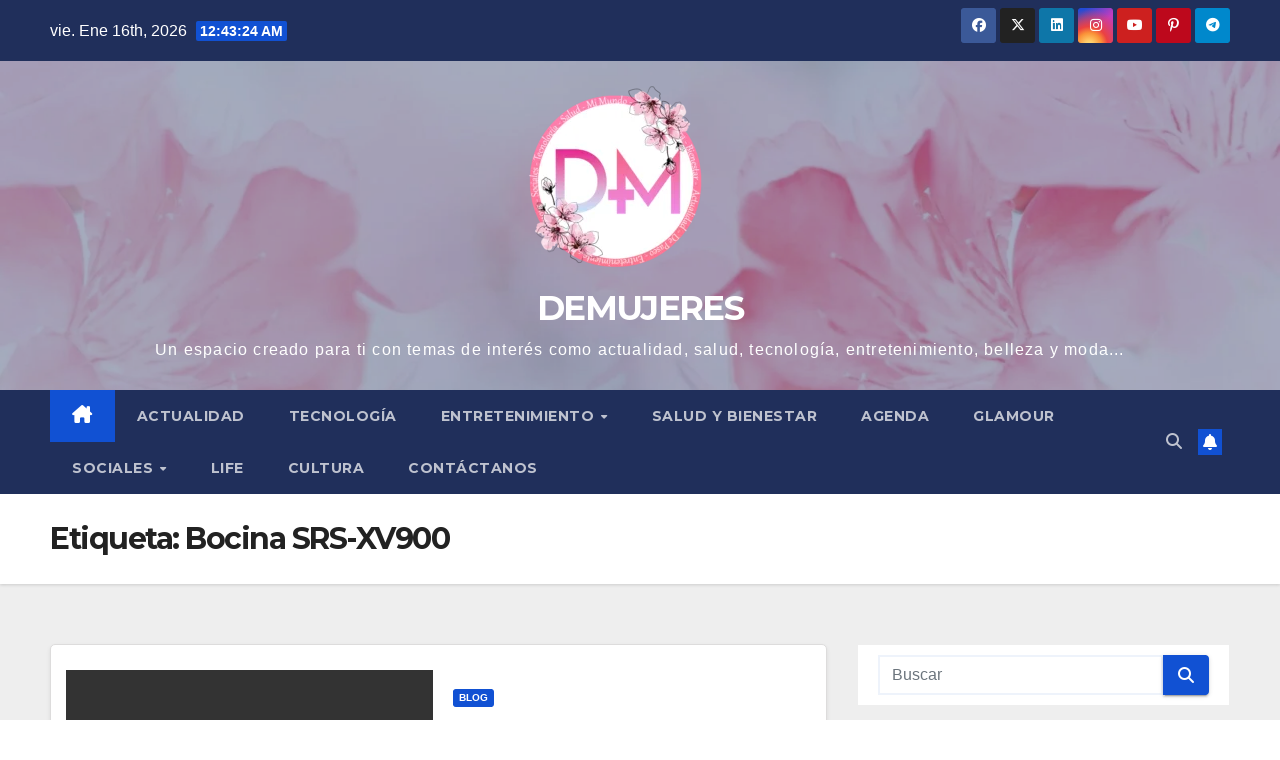

--- FILE ---
content_type: text/html; charset=UTF-8
request_url: https://demujeres.net/tag/bocina-srs-xv900/
body_size: 33405
content:
<!DOCTYPE html>
<html dir="ltr" lang="es" prefix="og: https://ogp.me/ns#">
<head>
<meta charset="UTF-8">
<meta name="viewport" content="width=device-width, initial-scale=1">
<link rel="profile" href="http://gmpg.org/xfn/11">
<link rel="dns-prefetch" href="//cdn.hu-manity.co" />
		<!-- Cookie Compliance -->
		<script type="text/javascript">var huOptions = {"appID":"demujeresnet-c75c6d4","currentLanguage":"es","blocking":false,"globalCookie":false,"isAdmin":false,"privacyConsent":true,"forms":[]};</script>
		<script type="text/javascript" src="https://cdn.hu-manity.co/hu-banner.min.js"></script><title>Bocina SRS-XV900 - DEMUJERES</title>

		<!-- All in One SEO 4.9.3 - aioseo.com -->
	<meta name="robots" content="max-image-preview:large" />
	<link rel="canonical" href="https://demujeres.net/tag/bocina-srs-xv900/" />
	<meta name="generator" content="All in One SEO (AIOSEO) 4.9.3" />
		<script type="application/ld+json" class="aioseo-schema">
			{"@context":"https:\/\/schema.org","@graph":[{"@type":"BreadcrumbList","@id":"https:\/\/demujeres.net\/tag\/bocina-srs-xv900\/#breadcrumblist","itemListElement":[{"@type":"ListItem","@id":"https:\/\/demujeres.net#listItem","position":1,"name":"Home","item":"https:\/\/demujeres.net","nextItem":{"@type":"ListItem","@id":"https:\/\/demujeres.net\/tag\/bocina-srs-xv900\/#listItem","name":"Bocina SRS-XV900"}},{"@type":"ListItem","@id":"https:\/\/demujeres.net\/tag\/bocina-srs-xv900\/#listItem","position":2,"name":"Bocina SRS-XV900","previousItem":{"@type":"ListItem","@id":"https:\/\/demujeres.net#listItem","name":"Home"}}]},{"@type":"CollectionPage","@id":"https:\/\/demujeres.net\/tag\/bocina-srs-xv900\/#collectionpage","url":"https:\/\/demujeres.net\/tag\/bocina-srs-xv900\/","name":"Bocina SRS-XV900 - DEMUJERES","inLanguage":"es-MX","isPartOf":{"@id":"https:\/\/demujeres.net\/#website"},"breadcrumb":{"@id":"https:\/\/demujeres.net\/tag\/bocina-srs-xv900\/#breadcrumblist"}},{"@type":"Organization","@id":"https:\/\/demujeres.net\/#organization","name":"demujeres-net.preview-domain.com","description":"Un espacio creado para ti con temas de inter\u00e9s como actualidad, salud, tecnolog\u00eda, entretenimiento, belleza y moda...","url":"https:\/\/demujeres.net\/","telephone":"+50761314855","logo":{"@type":"ImageObject","url":"https:\/\/demujeres.net\/wp-content\/uploads\/2023\/12\/cropped-DEMUJERES-LOGO-CON-FONDO-BLANCO-e1701885977967-1.png","@id":"https:\/\/demujeres.net\/tag\/bocina-srs-xv900\/#organizationLogo","width":200,"height":200},"image":{"@id":"https:\/\/demujeres.net\/tag\/bocina-srs-xv900\/#organizationLogo"},"sameAs":["https:\/\/www.facebook.com\/demujeresnet","https:\/\/twitter.com\/demujeresnet","https:\/\/instagram.com\/demujeresnet","https:\/\/www.tiktok.com\/@demujeresnet","https:\/\/www.youtube.com\/@demujeresnet"]},{"@type":"WebSite","@id":"https:\/\/demujeres.net\/#website","url":"https:\/\/demujeres.net\/","name":"demujeres-net.preview-domain.com","description":"Un espacio creado para ti con temas de inter\u00e9s como actualidad, salud, tecnolog\u00eda, entretenimiento, belleza y moda...","inLanguage":"es-MX","publisher":{"@id":"https:\/\/demujeres.net\/#organization"}}]}
		</script>
		<!-- All in One SEO -->

<link rel='dns-prefetch' href='//www.googletagmanager.com' />
<link rel='dns-prefetch' href='//fonts.googleapis.com' />
<link rel='dns-prefetch' href='//pagead2.googlesyndication.com' />
<link rel="alternate" type="application/rss+xml" title="DEMUJERES &raquo; Feed" href="https://demujeres.net/feed/" />
<link rel="alternate" type="application/rss+xml" title="DEMUJERES &raquo; RSS de los comentarios" href="https://demujeres.net/comments/feed/" />
<link rel="alternate" type="application/rss+xml" title="DEMUJERES &raquo; Bocina SRS-XV900 RSS de la etiqueta" href="https://demujeres.net/tag/bocina-srs-xv900/feed/" />
		<!-- This site uses the Google Analytics by MonsterInsights plugin v9.11.1 - Using Analytics tracking - https://www.monsterinsights.com/ -->
							<script src="//www.googletagmanager.com/gtag/js?id=G-R7HPBZML2W"  data-cfasync="false" data-wpfc-render="false" async></script>
			<script data-cfasync="false" data-wpfc-render="false">
				var mi_version = '9.11.1';
				var mi_track_user = true;
				var mi_no_track_reason = '';
								var MonsterInsightsDefaultLocations = {"page_location":"https:\/\/demujeres.net\/tag\/bocina-srs-xv900\/"};
								if ( typeof MonsterInsightsPrivacyGuardFilter === 'function' ) {
					var MonsterInsightsLocations = (typeof MonsterInsightsExcludeQuery === 'object') ? MonsterInsightsPrivacyGuardFilter( MonsterInsightsExcludeQuery ) : MonsterInsightsPrivacyGuardFilter( MonsterInsightsDefaultLocations );
				} else {
					var MonsterInsightsLocations = (typeof MonsterInsightsExcludeQuery === 'object') ? MonsterInsightsExcludeQuery : MonsterInsightsDefaultLocations;
				}

								var disableStrs = [
										'ga-disable-G-R7HPBZML2W',
									];

				/* Function to detect opted out users */
				function __gtagTrackerIsOptedOut() {
					for (var index = 0; index < disableStrs.length; index++) {
						if (document.cookie.indexOf(disableStrs[index] + '=true') > -1) {
							return true;
						}
					}

					return false;
				}

				/* Disable tracking if the opt-out cookie exists. */
				if (__gtagTrackerIsOptedOut()) {
					for (var index = 0; index < disableStrs.length; index++) {
						window[disableStrs[index]] = true;
					}
				}

				/* Opt-out function */
				function __gtagTrackerOptout() {
					for (var index = 0; index < disableStrs.length; index++) {
						document.cookie = disableStrs[index] + '=true; expires=Thu, 31 Dec 2099 23:59:59 UTC; path=/';
						window[disableStrs[index]] = true;
					}
				}

				if ('undefined' === typeof gaOptout) {
					function gaOptout() {
						__gtagTrackerOptout();
					}
				}
								window.dataLayer = window.dataLayer || [];

				window.MonsterInsightsDualTracker = {
					helpers: {},
					trackers: {},
				};
				if (mi_track_user) {
					function __gtagDataLayer() {
						dataLayer.push(arguments);
					}

					function __gtagTracker(type, name, parameters) {
						if (!parameters) {
							parameters = {};
						}

						if (parameters.send_to) {
							__gtagDataLayer.apply(null, arguments);
							return;
						}

						if (type === 'event') {
														parameters.send_to = monsterinsights_frontend.v4_id;
							var hookName = name;
							if (typeof parameters['event_category'] !== 'undefined') {
								hookName = parameters['event_category'] + ':' + name;
							}

							if (typeof MonsterInsightsDualTracker.trackers[hookName] !== 'undefined') {
								MonsterInsightsDualTracker.trackers[hookName](parameters);
							} else {
								__gtagDataLayer('event', name, parameters);
							}
							
						} else {
							__gtagDataLayer.apply(null, arguments);
						}
					}

					__gtagTracker('js', new Date());
					__gtagTracker('set', {
						'developer_id.dZGIzZG': true,
											});
					if ( MonsterInsightsLocations.page_location ) {
						__gtagTracker('set', MonsterInsightsLocations);
					}
										__gtagTracker('config', 'G-R7HPBZML2W', {"forceSSL":"true","link_attribution":"true"} );
										window.gtag = __gtagTracker;										(function () {
						/* https://developers.google.com/analytics/devguides/collection/analyticsjs/ */
						/* ga and __gaTracker compatibility shim. */
						var noopfn = function () {
							return null;
						};
						var newtracker = function () {
							return new Tracker();
						};
						var Tracker = function () {
							return null;
						};
						var p = Tracker.prototype;
						p.get = noopfn;
						p.set = noopfn;
						p.send = function () {
							var args = Array.prototype.slice.call(arguments);
							args.unshift('send');
							__gaTracker.apply(null, args);
						};
						var __gaTracker = function () {
							var len = arguments.length;
							if (len === 0) {
								return;
							}
							var f = arguments[len - 1];
							if (typeof f !== 'object' || f === null || typeof f.hitCallback !== 'function') {
								if ('send' === arguments[0]) {
									var hitConverted, hitObject = false, action;
									if ('event' === arguments[1]) {
										if ('undefined' !== typeof arguments[3]) {
											hitObject = {
												'eventAction': arguments[3],
												'eventCategory': arguments[2],
												'eventLabel': arguments[4],
												'value': arguments[5] ? arguments[5] : 1,
											}
										}
									}
									if ('pageview' === arguments[1]) {
										if ('undefined' !== typeof arguments[2]) {
											hitObject = {
												'eventAction': 'page_view',
												'page_path': arguments[2],
											}
										}
									}
									if (typeof arguments[2] === 'object') {
										hitObject = arguments[2];
									}
									if (typeof arguments[5] === 'object') {
										Object.assign(hitObject, arguments[5]);
									}
									if ('undefined' !== typeof arguments[1].hitType) {
										hitObject = arguments[1];
										if ('pageview' === hitObject.hitType) {
											hitObject.eventAction = 'page_view';
										}
									}
									if (hitObject) {
										action = 'timing' === arguments[1].hitType ? 'timing_complete' : hitObject.eventAction;
										hitConverted = mapArgs(hitObject);
										__gtagTracker('event', action, hitConverted);
									}
								}
								return;
							}

							function mapArgs(args) {
								var arg, hit = {};
								var gaMap = {
									'eventCategory': 'event_category',
									'eventAction': 'event_action',
									'eventLabel': 'event_label',
									'eventValue': 'event_value',
									'nonInteraction': 'non_interaction',
									'timingCategory': 'event_category',
									'timingVar': 'name',
									'timingValue': 'value',
									'timingLabel': 'event_label',
									'page': 'page_path',
									'location': 'page_location',
									'title': 'page_title',
									'referrer' : 'page_referrer',
								};
								for (arg in args) {
																		if (!(!args.hasOwnProperty(arg) || !gaMap.hasOwnProperty(arg))) {
										hit[gaMap[arg]] = args[arg];
									} else {
										hit[arg] = args[arg];
									}
								}
								return hit;
							}

							try {
								f.hitCallback();
							} catch (ex) {
							}
						};
						__gaTracker.create = newtracker;
						__gaTracker.getByName = newtracker;
						__gaTracker.getAll = function () {
							return [];
						};
						__gaTracker.remove = noopfn;
						__gaTracker.loaded = true;
						window['__gaTracker'] = __gaTracker;
					})();
									} else {
										console.log("");
					(function () {
						function __gtagTracker() {
							return null;
						}

						window['__gtagTracker'] = __gtagTracker;
						window['gtag'] = __gtagTracker;
					})();
									}
			</script>
							<!-- / Google Analytics by MonsterInsights -->
		<script>
window._wpemojiSettings = {"baseUrl":"https:\/\/s.w.org\/images\/core\/emoji\/15.0.3\/72x72\/","ext":".png","svgUrl":"https:\/\/s.w.org\/images\/core\/emoji\/15.0.3\/svg\/","svgExt":".svg","source":{"concatemoji":"https:\/\/demujeres.net\/wp-includes\/js\/wp-emoji-release.min.js?ver=6.6.4"}};
/*! This file is auto-generated */
!function(i,n){var o,s,e;function c(e){try{var t={supportTests:e,timestamp:(new Date).valueOf()};sessionStorage.setItem(o,JSON.stringify(t))}catch(e){}}function p(e,t,n){e.clearRect(0,0,e.canvas.width,e.canvas.height),e.fillText(t,0,0);var t=new Uint32Array(e.getImageData(0,0,e.canvas.width,e.canvas.height).data),r=(e.clearRect(0,0,e.canvas.width,e.canvas.height),e.fillText(n,0,0),new Uint32Array(e.getImageData(0,0,e.canvas.width,e.canvas.height).data));return t.every(function(e,t){return e===r[t]})}function u(e,t,n){switch(t){case"flag":return n(e,"\ud83c\udff3\ufe0f\u200d\u26a7\ufe0f","\ud83c\udff3\ufe0f\u200b\u26a7\ufe0f")?!1:!n(e,"\ud83c\uddfa\ud83c\uddf3","\ud83c\uddfa\u200b\ud83c\uddf3")&&!n(e,"\ud83c\udff4\udb40\udc67\udb40\udc62\udb40\udc65\udb40\udc6e\udb40\udc67\udb40\udc7f","\ud83c\udff4\u200b\udb40\udc67\u200b\udb40\udc62\u200b\udb40\udc65\u200b\udb40\udc6e\u200b\udb40\udc67\u200b\udb40\udc7f");case"emoji":return!n(e,"\ud83d\udc26\u200d\u2b1b","\ud83d\udc26\u200b\u2b1b")}return!1}function f(e,t,n){var r="undefined"!=typeof WorkerGlobalScope&&self instanceof WorkerGlobalScope?new OffscreenCanvas(300,150):i.createElement("canvas"),a=r.getContext("2d",{willReadFrequently:!0}),o=(a.textBaseline="top",a.font="600 32px Arial",{});return e.forEach(function(e){o[e]=t(a,e,n)}),o}function t(e){var t=i.createElement("script");t.src=e,t.defer=!0,i.head.appendChild(t)}"undefined"!=typeof Promise&&(o="wpEmojiSettingsSupports",s=["flag","emoji"],n.supports={everything:!0,everythingExceptFlag:!0},e=new Promise(function(e){i.addEventListener("DOMContentLoaded",e,{once:!0})}),new Promise(function(t){var n=function(){try{var e=JSON.parse(sessionStorage.getItem(o));if("object"==typeof e&&"number"==typeof e.timestamp&&(new Date).valueOf()<e.timestamp+604800&&"object"==typeof e.supportTests)return e.supportTests}catch(e){}return null}();if(!n){if("undefined"!=typeof Worker&&"undefined"!=typeof OffscreenCanvas&&"undefined"!=typeof URL&&URL.createObjectURL&&"undefined"!=typeof Blob)try{var e="postMessage("+f.toString()+"("+[JSON.stringify(s),u.toString(),p.toString()].join(",")+"));",r=new Blob([e],{type:"text/javascript"}),a=new Worker(URL.createObjectURL(r),{name:"wpTestEmojiSupports"});return void(a.onmessage=function(e){c(n=e.data),a.terminate(),t(n)})}catch(e){}c(n=f(s,u,p))}t(n)}).then(function(e){for(var t in e)n.supports[t]=e[t],n.supports.everything=n.supports.everything&&n.supports[t],"flag"!==t&&(n.supports.everythingExceptFlag=n.supports.everythingExceptFlag&&n.supports[t]);n.supports.everythingExceptFlag=n.supports.everythingExceptFlag&&!n.supports.flag,n.DOMReady=!1,n.readyCallback=function(){n.DOMReady=!0}}).then(function(){return e}).then(function(){var e;n.supports.everything||(n.readyCallback(),(e=n.source||{}).concatemoji?t(e.concatemoji):e.wpemoji&&e.twemoji&&(t(e.twemoji),t(e.wpemoji)))}))}((window,document),window._wpemojiSettings);
</script>

<link rel='stylesheet' id='sbr_styles-css' href='https://demujeres.net/wp-content/plugins/reviews-feed/assets/css/sbr-styles.min.css?ver=2.1.1' media='all' />
<link rel='stylesheet' id='sbi_styles-css' href='https://demujeres.net/wp-content/plugins/instagram-feed/css/sbi-styles.min.css?ver=6.10.0' media='all' />
<style id='wp-emoji-styles-inline-css'>

	img.wp-smiley, img.emoji {
		display: inline !important;
		border: none !important;
		box-shadow: none !important;
		height: 1em !important;
		width: 1em !important;
		margin: 0 0.07em !important;
		vertical-align: -0.1em !important;
		background: none !important;
		padding: 0 !important;
	}
</style>
<link rel='stylesheet' id='wp-block-library-css' href='https://demujeres.net/wp-includes/css/dist/block-library/style.min.css?ver=6.6.4' media='all' />
<link rel='stylesheet' id='aioseo/css/src/vue/standalone/blocks/table-of-contents/global.scss-css' href='https://demujeres.net/wp-content/plugins/all-in-one-seo-pack/dist/Lite/assets/css/table-of-contents/global.e90f6d47.css?ver=4.9.3' media='all' />
<style id='classic-theme-styles-inline-css'>
/*! This file is auto-generated */
.wp-block-button__link{color:#fff;background-color:#32373c;border-radius:9999px;box-shadow:none;text-decoration:none;padding:calc(.667em + 2px) calc(1.333em + 2px);font-size:1.125em}.wp-block-file__button{background:#32373c;color:#fff;text-decoration:none}
</style>
<style id='global-styles-inline-css'>
:root{--wp--preset--aspect-ratio--square: 1;--wp--preset--aspect-ratio--4-3: 4/3;--wp--preset--aspect-ratio--3-4: 3/4;--wp--preset--aspect-ratio--3-2: 3/2;--wp--preset--aspect-ratio--2-3: 2/3;--wp--preset--aspect-ratio--16-9: 16/9;--wp--preset--aspect-ratio--9-16: 9/16;--wp--preset--color--black: #000000;--wp--preset--color--cyan-bluish-gray: #abb8c3;--wp--preset--color--white: #ffffff;--wp--preset--color--pale-pink: #f78da7;--wp--preset--color--vivid-red: #cf2e2e;--wp--preset--color--luminous-vivid-orange: #ff6900;--wp--preset--color--luminous-vivid-amber: #fcb900;--wp--preset--color--light-green-cyan: #7bdcb5;--wp--preset--color--vivid-green-cyan: #00d084;--wp--preset--color--pale-cyan-blue: #8ed1fc;--wp--preset--color--vivid-cyan-blue: #0693e3;--wp--preset--color--vivid-purple: #9b51e0;--wp--preset--gradient--vivid-cyan-blue-to-vivid-purple: linear-gradient(135deg,rgba(6,147,227,1) 0%,rgb(155,81,224) 100%);--wp--preset--gradient--light-green-cyan-to-vivid-green-cyan: linear-gradient(135deg,rgb(122,220,180) 0%,rgb(0,208,130) 100%);--wp--preset--gradient--luminous-vivid-amber-to-luminous-vivid-orange: linear-gradient(135deg,rgba(252,185,0,1) 0%,rgba(255,105,0,1) 100%);--wp--preset--gradient--luminous-vivid-orange-to-vivid-red: linear-gradient(135deg,rgba(255,105,0,1) 0%,rgb(207,46,46) 100%);--wp--preset--gradient--very-light-gray-to-cyan-bluish-gray: linear-gradient(135deg,rgb(238,238,238) 0%,rgb(169,184,195) 100%);--wp--preset--gradient--cool-to-warm-spectrum: linear-gradient(135deg,rgb(74,234,220) 0%,rgb(151,120,209) 20%,rgb(207,42,186) 40%,rgb(238,44,130) 60%,rgb(251,105,98) 80%,rgb(254,248,76) 100%);--wp--preset--gradient--blush-light-purple: linear-gradient(135deg,rgb(255,206,236) 0%,rgb(152,150,240) 100%);--wp--preset--gradient--blush-bordeaux: linear-gradient(135deg,rgb(254,205,165) 0%,rgb(254,45,45) 50%,rgb(107,0,62) 100%);--wp--preset--gradient--luminous-dusk: linear-gradient(135deg,rgb(255,203,112) 0%,rgb(199,81,192) 50%,rgb(65,88,208) 100%);--wp--preset--gradient--pale-ocean: linear-gradient(135deg,rgb(255,245,203) 0%,rgb(182,227,212) 50%,rgb(51,167,181) 100%);--wp--preset--gradient--electric-grass: linear-gradient(135deg,rgb(202,248,128) 0%,rgb(113,206,126) 100%);--wp--preset--gradient--midnight: linear-gradient(135deg,rgb(2,3,129) 0%,rgb(40,116,252) 100%);--wp--preset--font-size--small: 13px;--wp--preset--font-size--medium: 20px;--wp--preset--font-size--large: 36px;--wp--preset--font-size--x-large: 42px;--wp--preset--spacing--20: 0.44rem;--wp--preset--spacing--30: 0.67rem;--wp--preset--spacing--40: 1rem;--wp--preset--spacing--50: 1.5rem;--wp--preset--spacing--60: 2.25rem;--wp--preset--spacing--70: 3.38rem;--wp--preset--spacing--80: 5.06rem;--wp--preset--shadow--natural: 6px 6px 9px rgba(0, 0, 0, 0.2);--wp--preset--shadow--deep: 12px 12px 50px rgba(0, 0, 0, 0.4);--wp--preset--shadow--sharp: 6px 6px 0px rgba(0, 0, 0, 0.2);--wp--preset--shadow--outlined: 6px 6px 0px -3px rgba(255, 255, 255, 1), 6px 6px rgba(0, 0, 0, 1);--wp--preset--shadow--crisp: 6px 6px 0px rgba(0, 0, 0, 1);}:where(.is-layout-flex){gap: 0.5em;}:where(.is-layout-grid){gap: 0.5em;}body .is-layout-flex{display: flex;}.is-layout-flex{flex-wrap: wrap;align-items: center;}.is-layout-flex > :is(*, div){margin: 0;}body .is-layout-grid{display: grid;}.is-layout-grid > :is(*, div){margin: 0;}:where(.wp-block-columns.is-layout-flex){gap: 2em;}:where(.wp-block-columns.is-layout-grid){gap: 2em;}:where(.wp-block-post-template.is-layout-flex){gap: 1.25em;}:where(.wp-block-post-template.is-layout-grid){gap: 1.25em;}.has-black-color{color: var(--wp--preset--color--black) !important;}.has-cyan-bluish-gray-color{color: var(--wp--preset--color--cyan-bluish-gray) !important;}.has-white-color{color: var(--wp--preset--color--white) !important;}.has-pale-pink-color{color: var(--wp--preset--color--pale-pink) !important;}.has-vivid-red-color{color: var(--wp--preset--color--vivid-red) !important;}.has-luminous-vivid-orange-color{color: var(--wp--preset--color--luminous-vivid-orange) !important;}.has-luminous-vivid-amber-color{color: var(--wp--preset--color--luminous-vivid-amber) !important;}.has-light-green-cyan-color{color: var(--wp--preset--color--light-green-cyan) !important;}.has-vivid-green-cyan-color{color: var(--wp--preset--color--vivid-green-cyan) !important;}.has-pale-cyan-blue-color{color: var(--wp--preset--color--pale-cyan-blue) !important;}.has-vivid-cyan-blue-color{color: var(--wp--preset--color--vivid-cyan-blue) !important;}.has-vivid-purple-color{color: var(--wp--preset--color--vivid-purple) !important;}.has-black-background-color{background-color: var(--wp--preset--color--black) !important;}.has-cyan-bluish-gray-background-color{background-color: var(--wp--preset--color--cyan-bluish-gray) !important;}.has-white-background-color{background-color: var(--wp--preset--color--white) !important;}.has-pale-pink-background-color{background-color: var(--wp--preset--color--pale-pink) !important;}.has-vivid-red-background-color{background-color: var(--wp--preset--color--vivid-red) !important;}.has-luminous-vivid-orange-background-color{background-color: var(--wp--preset--color--luminous-vivid-orange) !important;}.has-luminous-vivid-amber-background-color{background-color: var(--wp--preset--color--luminous-vivid-amber) !important;}.has-light-green-cyan-background-color{background-color: var(--wp--preset--color--light-green-cyan) !important;}.has-vivid-green-cyan-background-color{background-color: var(--wp--preset--color--vivid-green-cyan) !important;}.has-pale-cyan-blue-background-color{background-color: var(--wp--preset--color--pale-cyan-blue) !important;}.has-vivid-cyan-blue-background-color{background-color: var(--wp--preset--color--vivid-cyan-blue) !important;}.has-vivid-purple-background-color{background-color: var(--wp--preset--color--vivid-purple) !important;}.has-black-border-color{border-color: var(--wp--preset--color--black) !important;}.has-cyan-bluish-gray-border-color{border-color: var(--wp--preset--color--cyan-bluish-gray) !important;}.has-white-border-color{border-color: var(--wp--preset--color--white) !important;}.has-pale-pink-border-color{border-color: var(--wp--preset--color--pale-pink) !important;}.has-vivid-red-border-color{border-color: var(--wp--preset--color--vivid-red) !important;}.has-luminous-vivid-orange-border-color{border-color: var(--wp--preset--color--luminous-vivid-orange) !important;}.has-luminous-vivid-amber-border-color{border-color: var(--wp--preset--color--luminous-vivid-amber) !important;}.has-light-green-cyan-border-color{border-color: var(--wp--preset--color--light-green-cyan) !important;}.has-vivid-green-cyan-border-color{border-color: var(--wp--preset--color--vivid-green-cyan) !important;}.has-pale-cyan-blue-border-color{border-color: var(--wp--preset--color--pale-cyan-blue) !important;}.has-vivid-cyan-blue-border-color{border-color: var(--wp--preset--color--vivid-cyan-blue) !important;}.has-vivid-purple-border-color{border-color: var(--wp--preset--color--vivid-purple) !important;}.has-vivid-cyan-blue-to-vivid-purple-gradient-background{background: var(--wp--preset--gradient--vivid-cyan-blue-to-vivid-purple) !important;}.has-light-green-cyan-to-vivid-green-cyan-gradient-background{background: var(--wp--preset--gradient--light-green-cyan-to-vivid-green-cyan) !important;}.has-luminous-vivid-amber-to-luminous-vivid-orange-gradient-background{background: var(--wp--preset--gradient--luminous-vivid-amber-to-luminous-vivid-orange) !important;}.has-luminous-vivid-orange-to-vivid-red-gradient-background{background: var(--wp--preset--gradient--luminous-vivid-orange-to-vivid-red) !important;}.has-very-light-gray-to-cyan-bluish-gray-gradient-background{background: var(--wp--preset--gradient--very-light-gray-to-cyan-bluish-gray) !important;}.has-cool-to-warm-spectrum-gradient-background{background: var(--wp--preset--gradient--cool-to-warm-spectrum) !important;}.has-blush-light-purple-gradient-background{background: var(--wp--preset--gradient--blush-light-purple) !important;}.has-blush-bordeaux-gradient-background{background: var(--wp--preset--gradient--blush-bordeaux) !important;}.has-luminous-dusk-gradient-background{background: var(--wp--preset--gradient--luminous-dusk) !important;}.has-pale-ocean-gradient-background{background: var(--wp--preset--gradient--pale-ocean) !important;}.has-electric-grass-gradient-background{background: var(--wp--preset--gradient--electric-grass) !important;}.has-midnight-gradient-background{background: var(--wp--preset--gradient--midnight) !important;}.has-small-font-size{font-size: var(--wp--preset--font-size--small) !important;}.has-medium-font-size{font-size: var(--wp--preset--font-size--medium) !important;}.has-large-font-size{font-size: var(--wp--preset--font-size--large) !important;}.has-x-large-font-size{font-size: var(--wp--preset--font-size--x-large) !important;}
:where(.wp-block-post-template.is-layout-flex){gap: 1.25em;}:where(.wp-block-post-template.is-layout-grid){gap: 1.25em;}
:where(.wp-block-columns.is-layout-flex){gap: 2em;}:where(.wp-block-columns.is-layout-grid){gap: 2em;}
:root :where(.wp-block-pullquote){font-size: 1.5em;line-height: 1.6;}
</style>
<link rel='stylesheet' id='contact-form-7-css' href='https://demujeres.net/wp-content/plugins/contact-form-7/includes/css/styles.css?ver=6.0.6' media='all' />
<link rel='stylesheet' id='ctf_styles-css' href='https://demujeres.net/wp-content/plugins/custom-twitter-feeds/css/ctf-styles.min.css?ver=2.3.1' media='all' />
<link rel='stylesheet' id='gn-frontend-gnfollow-style-css' href='https://demujeres.net/wp-content/plugins/gn-publisher/assets/css/gn-frontend-gnfollow.min.css?ver=1.5.25' media='all' />
<link rel='stylesheet' id='cff-css' href='https://demujeres.net/wp-content/plugins/custom-facebook-feed/assets/css/cff-style.min.css?ver=4.3.4' media='all' />
<link rel='stylesheet' id='sb-font-awesome-css' href='https://demujeres.net/wp-content/plugins/custom-facebook-feed/assets/css/font-awesome.min.css?ver=4.7.0' media='all' />
<link rel='stylesheet' id='uagb-block-positioning-css-css' href='https://demujeres.net/wp-content/plugins/ultimate-addons-for-gutenberg/assets/css/spectra-block-positioning.min.css?ver=2.19.17' media='all' />
<link rel='stylesheet' id='uag-style-575-css' href='https://demujeres.net/wp-content/uploads/uag-plugin/assets/1000/uag-css-575.css?ver=1768593386' media='all' />
<link rel='stylesheet' id='newsup-fonts-css' href='//fonts.googleapis.com/css?family=Montserrat%3A400%2C500%2C700%2C800%7CWork%2BSans%3A300%2C400%2C500%2C600%2C700%2C800%2C900%26display%3Dswap&#038;subset=latin%2Clatin-ext' media='all' />
<link rel='stylesheet' id='bootstrap-css' href='https://demujeres.net/wp-content/themes/newsup/css/bootstrap.css?ver=6.6.4' media='all' />
<link rel='stylesheet' id='newsup-style-css' href='https://demujeres.net/wp-content/themes/newsup/style.css?ver=6.6.4' media='all' />
<link rel='stylesheet' id='newsup-default-css' href='https://demujeres.net/wp-content/themes/newsup/css/colors/default.css?ver=6.6.4' media='all' />
<link rel='stylesheet' id='font-awesome-5-all-css' href='https://demujeres.net/wp-content/themes/newsup/css/font-awesome/css/all.min.css?ver=6.6.4' media='all' />
<link rel='stylesheet' id='font-awesome-4-shim-css' href='https://demujeres.net/wp-content/themes/newsup/css/font-awesome/css/v4-shims.min.css?ver=6.6.4' media='all' />
<link rel='stylesheet' id='owl-carousel-css' href='https://demujeres.net/wp-content/themes/newsup/css/owl.carousel.css?ver=6.6.4' media='all' />
<link rel='stylesheet' id='smartmenus-css' href='https://demujeres.net/wp-content/themes/newsup/css/jquery.smartmenus.bootstrap.css?ver=6.6.4' media='all' />
<link rel='stylesheet' id='newsup-custom-css-css' href='https://demujeres.net/wp-content/themes/newsup/inc/ansar/customize/css/customizer.css?ver=1.0' media='all' />
<script src="https://demujeres.net/wp-content/plugins/google-analytics-for-wordpress/assets/js/frontend-gtag.min.js?ver=9.11.1" id="monsterinsights-frontend-script-js" async data-wp-strategy="async"></script>
<script data-cfasync="false" data-wpfc-render="false" id='monsterinsights-frontend-script-js-extra'>var monsterinsights_frontend = {"js_events_tracking":"true","download_extensions":"doc,pdf,ppt,zip,xls,docx,pptx,xlsx","inbound_paths":"[{\"path\":\"\\\/go\\\/\",\"label\":\"affiliate\"},{\"path\":\"\\\/recommend\\\/\",\"label\":\"affiliate\"}]","home_url":"https:\/\/demujeres.net","hash_tracking":"false","v4_id":"G-R7HPBZML2W"};</script>
<script src="https://demujeres.net/wp-includes/js/jquery/jquery.min.js?ver=3.7.1" id="jquery-core-js"></script>
<script src="https://demujeres.net/wp-includes/js/jquery/jquery-migrate.min.js?ver=3.4.1" id="jquery-migrate-js"></script>
<script src="https://demujeres.net/wp-content/themes/newsup/js/navigation.js?ver=6.6.4" id="newsup-navigation-js"></script>
<script src="https://demujeres.net/wp-content/themes/newsup/js/bootstrap.js?ver=6.6.4" id="bootstrap-js"></script>
<script src="https://demujeres.net/wp-content/themes/newsup/js/owl.carousel.min.js?ver=6.6.4" id="owl-carousel-min-js"></script>
<script src="https://demujeres.net/wp-content/themes/newsup/js/jquery.smartmenus.js?ver=6.6.4" id="smartmenus-js-js"></script>
<script src="https://demujeres.net/wp-content/themes/newsup/js/jquery.smartmenus.bootstrap.js?ver=6.6.4" id="bootstrap-smartmenus-js-js"></script>
<script src="https://demujeres.net/wp-content/themes/newsup/js/jquery.marquee.js?ver=6.6.4" id="newsup-marquee-js-js"></script>
<script src="https://demujeres.net/wp-content/themes/newsup/js/main.js?ver=6.6.4" id="newsup-main-js-js"></script>

<!-- Google tag (gtag.js) snippet added by Site Kit -->
<!-- Fragmento de código de Google Analytics añadido por Site Kit -->
<script src="https://www.googletagmanager.com/gtag/js?id=GT-MR8SLD7" id="google_gtagjs-js" async></script>
<script id="google_gtagjs-js-after">
window.dataLayer = window.dataLayer || [];function gtag(){dataLayer.push(arguments);}
gtag("set","linker",{"domains":["demujeres.net"]});
gtag("js", new Date());
gtag("set", "developer_id.dZTNiMT", true);
gtag("config", "GT-MR8SLD7");
</script>
<link rel="https://api.w.org/" href="https://demujeres.net/wp-json/" /><link rel="alternate" title="JSON" type="application/json" href="https://demujeres.net/wp-json/wp/v2/tags/575" /><link rel="EditURI" type="application/rsd+xml" title="RSD" href="https://demujeres.net/xmlrpc.php?rsd" />
<meta name="generator" content="WordPress 6.6.4" />
<meta name="generator" content="Site Kit by Google 1.170.0" /><!-- HFCM by 99 Robots - Snippet # 1: GOOGLE ADS -->
<script async src="https://pagead2.googlesyndication.com/pagead/js/adsbygoogle.js?client=ca-pub-4355974835854058"
     crossorigin="anonymous"></script>
<!-- /end HFCM by 99 Robots -->
<!-- HFCM by 99 Robots - Snippet # 3: ANTIBLOQUEO -->
<script async src="https://fundingchoicesmessages.google.com/i/pub-4355974835854058?ers=1" nonce="4DQO_c0yyEtCbZsAlZ-Txw"></script><script nonce="4DQO_c0yyEtCbZsAlZ-Txw">(function() {function signalGooglefcPresent() {if (!window.frames['googlefcPresent']) {if (document.body) {const iframe = document.createElement('iframe'); iframe.style = 'width: 0; height: 0; border: none; z-index: -1000; left: -1000px; top: -1000px;'; iframe.style.display = 'none'; iframe.name = 'googlefcPresent'; document.body.appendChild(iframe);} else {setTimeout(signalGooglefcPresent, 0);}}}signalGooglefcPresent();})();</script>
<!-- /end HFCM by 99 Robots -->
<!-- HFCM by 99 Robots - Snippet # 4: ANTIBLOQUEO ERROR -->
<script>(function(){'use strict';function aa(a){var b=0;return function(){return b<a.length?{done:!1,value:a[b++]}:{done:!0}}}var ba="function"==typeof Object.defineProperties?Object.defineProperty:function(a,b,c){if(a==Array.prototype||a==Object.prototype)return a;a[b]=c.value;return a};
function ea(a){a=["object"==typeof globalThis&&globalThis,a,"object"==typeof window&&window,"object"==typeof self&&self,"object"==typeof global&&global];for(var b=0;b<a.length;++b){var c=a[b];if(c&&c.Math==Math)return c}throw Error("Cannot find global object");}var fa=ea(this);function ha(a,b){if(b)a:{var c=fa;a=a.split(".");for(var d=0;d<a.length-1;d++){var e=a[d];if(!(e in c))break a;c=c[e]}a=a[a.length-1];d=c[a];b=b(d);b!=d&&null!=b&&ba(c,a,{configurable:!0,writable:!0,value:b})}}
var ia="function"==typeof Object.create?Object.create:function(a){function b(){}b.prototype=a;return new b},l;if("function"==typeof Object.setPrototypeOf)l=Object.setPrototypeOf;else{var m;a:{var ja={a:!0},ka={};try{ka.__proto__=ja;m=ka.a;break a}catch(a){}m=!1}l=m?function(a,b){a.__proto__=b;if(a.__proto__!==b)throw new TypeError(a+" is not extensible");return a}:null}var la=l;
function n(a,b){a.prototype=ia(b.prototype);a.prototype.constructor=a;if(la)la(a,b);else for(var c in b)if("prototype"!=c)if(Object.defineProperties){var d=Object.getOwnPropertyDescriptor(b,c);d&&Object.defineProperty(a,c,d)}else a[c]=b[c];a.A=b.prototype}function ma(){for(var a=Number(this),b=[],c=a;c<arguments.length;c++)b[c-a]=arguments[c];return b}
var na="function"==typeof Object.assign?Object.assign:function(a,b){for(var c=1;c<arguments.length;c++){var d=arguments[c];if(d)for(var e in d)Object.prototype.hasOwnProperty.call(d,e)&&(a[e]=d[e])}return a};ha("Object.assign",function(a){return a||na});/*

 Copyright The Closure Library Authors.
 SPDX-License-Identifier: Apache-2.0
*/
var p=this||self;function q(a){return a};var t,u;a:{for(var oa=["CLOSURE_FLAGS"],v=p,x=0;x<oa.length;x++)if(v=v[oa[x]],null==v){u=null;break a}u=v}var pa=u&&u[610401301];t=null!=pa?pa:!1;var z,qa=p.navigator;z=qa?qa.userAgentData||null:null;function A(a){return t?z?z.brands.some(function(b){return(b=b.brand)&&-1!=b.indexOf(a)}):!1:!1}function B(a){var b;a:{if(b=p.navigator)if(b=b.userAgent)break a;b=""}return-1!=b.indexOf(a)};function C(){return t?!!z&&0<z.brands.length:!1}function D(){return C()?A("Chromium"):(B("Chrome")||B("CriOS"))&&!(C()?0:B("Edge"))||B("Silk")};var ra=C()?!1:B("Trident")||B("MSIE");!B("Android")||D();D();B("Safari")&&(D()||(C()?0:B("Coast"))||(C()?0:B("Opera"))||(C()?0:B("Edge"))||(C()?A("Microsoft Edge"):B("Edg/"))||C()&&A("Opera"));var sa={},E=null;var ta="undefined"!==typeof Uint8Array,ua=!ra&&"function"===typeof btoa;var F="function"===typeof Symbol&&"symbol"===typeof Symbol()?Symbol():void 0,G=F?function(a,b){a[F]|=b}:function(a,b){void 0!==a.g?a.g|=b:Object.defineProperties(a,{g:{value:b,configurable:!0,writable:!0,enumerable:!1}})};function va(a){var b=H(a);1!==(b&1)&&(Object.isFrozen(a)&&(a=Array.prototype.slice.call(a)),I(a,b|1))}
var H=F?function(a){return a[F]|0}:function(a){return a.g|0},J=F?function(a){return a[F]}:function(a){return a.g},I=F?function(a,b){a[F]=b}:function(a,b){void 0!==a.g?a.g=b:Object.defineProperties(a,{g:{value:b,configurable:!0,writable:!0,enumerable:!1}})};function wa(){var a=[];G(a,1);return a}function xa(a,b){I(b,(a|0)&-99)}function K(a,b){I(b,(a|34)&-73)}function L(a){a=a>>11&1023;return 0===a?536870912:a};var M={};function N(a){return null!==a&&"object"===typeof a&&!Array.isArray(a)&&a.constructor===Object}var O,ya=[];I(ya,39);O=Object.freeze(ya);var P;function Q(a,b){P=b;a=new a(b);P=void 0;return a}
function R(a,b,c){null==a&&(a=P);P=void 0;if(null==a){var d=96;c?(a=[c],d|=512):a=[];b&&(d=d&-2095105|(b&1023)<<11)}else{if(!Array.isArray(a))throw Error();d=H(a);if(d&64)return a;d|=64;if(c&&(d|=512,c!==a[0]))throw Error();a:{c=a;var e=c.length;if(e){var f=e-1,g=c[f];if(N(g)){d|=256;b=(d>>9&1)-1;e=f-b;1024<=e&&(za(c,b,g),e=1023);d=d&-2095105|(e&1023)<<11;break a}}b&&(g=(d>>9&1)-1,b=Math.max(b,e-g),1024<b&&(za(c,g,{}),d|=256,b=1023),d=d&-2095105|(b&1023)<<11)}}I(a,d);return a}
function za(a,b,c){for(var d=1023+b,e=a.length,f=d;f<e;f++){var g=a[f];null!=g&&g!==c&&(c[f-b]=g)}a.length=d+1;a[d]=c};function Aa(a){switch(typeof a){case "number":return isFinite(a)?a:String(a);case "boolean":return a?1:0;case "object":if(a&&!Array.isArray(a)&&ta&&null!=a&&a instanceof Uint8Array){if(ua){for(var b="",c=0,d=a.length-10240;c<d;)b+=String.fromCharCode.apply(null,a.subarray(c,c+=10240));b+=String.fromCharCode.apply(null,c?a.subarray(c):a);a=btoa(b)}else{void 0===b&&(b=0);if(!E){E={};c="ABCDEFGHIJKLMNOPQRSTUVWXYZabcdefghijklmnopqrstuvwxyz0123456789".split("");d=["+/=","+/","-_=","-_.","-_"];for(var e=
0;5>e;e++){var f=c.concat(d[e].split(""));sa[e]=f;for(var g=0;g<f.length;g++){var h=f[g];void 0===E[h]&&(E[h]=g)}}}b=sa[b];c=Array(Math.floor(a.length/3));d=b[64]||"";for(e=f=0;f<a.length-2;f+=3){var k=a[f],w=a[f+1];h=a[f+2];g=b[k>>2];k=b[(k&3)<<4|w>>4];w=b[(w&15)<<2|h>>6];h=b[h&63];c[e++]=g+k+w+h}g=0;h=d;switch(a.length-f){case 2:g=a[f+1],h=b[(g&15)<<2]||d;case 1:a=a[f],c[e]=b[a>>2]+b[(a&3)<<4|g>>4]+h+d}a=c.join("")}return a}}return a};function Ba(a,b,c){a=Array.prototype.slice.call(a);var d=a.length,e=b&256?a[d-1]:void 0;d+=e?-1:0;for(b=b&512?1:0;b<d;b++)a[b]=c(a[b]);if(e){b=a[b]={};for(var f in e)Object.prototype.hasOwnProperty.call(e,f)&&(b[f]=c(e[f]))}return a}function Da(a,b,c,d,e,f){if(null!=a){if(Array.isArray(a))a=e&&0==a.length&&H(a)&1?void 0:f&&H(a)&2?a:Ea(a,b,c,void 0!==d,e,f);else if(N(a)){var g={},h;for(h in a)Object.prototype.hasOwnProperty.call(a,h)&&(g[h]=Da(a[h],b,c,d,e,f));a=g}else a=b(a,d);return a}}
function Ea(a,b,c,d,e,f){var g=d||c?H(a):0;d=d?!!(g&32):void 0;a=Array.prototype.slice.call(a);for(var h=0;h<a.length;h++)a[h]=Da(a[h],b,c,d,e,f);c&&c(g,a);return a}function Fa(a){return a.s===M?a.toJSON():Aa(a)};function Ga(a,b,c){c=void 0===c?K:c;if(null!=a){if(ta&&a instanceof Uint8Array)return b?a:new Uint8Array(a);if(Array.isArray(a)){var d=H(a);if(d&2)return a;if(b&&!(d&64)&&(d&32||0===d))return I(a,d|34),a;a=Ea(a,Ga,d&4?K:c,!0,!1,!0);b=H(a);b&4&&b&2&&Object.freeze(a);return a}a.s===M&&(b=a.h,c=J(b),a=c&2?a:Q(a.constructor,Ha(b,c,!0)));return a}}function Ha(a,b,c){var d=c||b&2?K:xa,e=!!(b&32);a=Ba(a,b,function(f){return Ga(f,e,d)});G(a,32|(c?2:0));return a};function Ia(a,b){a=a.h;return Ja(a,J(a),b)}function Ja(a,b,c,d){if(-1===c)return null;if(c>=L(b)){if(b&256)return a[a.length-1][c]}else{var e=a.length;if(d&&b&256&&(d=a[e-1][c],null!=d))return d;b=c+((b>>9&1)-1);if(b<e)return a[b]}}function Ka(a,b,c,d,e){var f=L(b);if(c>=f||e){e=b;if(b&256)f=a[a.length-1];else{if(null==d)return;f=a[f+((b>>9&1)-1)]={};e|=256}f[c]=d;e&=-1025;e!==b&&I(a,e)}else a[c+((b>>9&1)-1)]=d,b&256&&(d=a[a.length-1],c in d&&delete d[c]),b&1024&&I(a,b&-1025)}
function La(a,b){var c=Ma;var d=void 0===d?!1:d;var e=a.h;var f=J(e),g=Ja(e,f,b,d);var h=!1;if(null==g||"object"!==typeof g||(h=Array.isArray(g))||g.s!==M)if(h){var k=h=H(g);0===k&&(k|=f&32);k|=f&2;k!==h&&I(g,k);c=new c(g)}else c=void 0;else c=g;c!==g&&null!=c&&Ka(e,f,b,c,d);e=c;if(null==e)return e;a=a.h;f=J(a);f&2||(g=e,c=g.h,h=J(c),g=h&2?Q(g.constructor,Ha(c,h,!1)):g,g!==e&&(e=g,Ka(a,f,b,e,d)));return e}function Na(a,b){a=Ia(a,b);return null==a||"string"===typeof a?a:void 0}
function Oa(a,b){a=Ia(a,b);return null!=a?a:0}function S(a,b){a=Na(a,b);return null!=a?a:""};function T(a,b,c){this.h=R(a,b,c)}T.prototype.toJSON=function(){var a=Ea(this.h,Fa,void 0,void 0,!1,!1);return Pa(this,a,!0)};T.prototype.s=M;T.prototype.toString=function(){return Pa(this,this.h,!1).toString()};
function Pa(a,b,c){var d=a.constructor.v,e=L(J(c?a.h:b)),f=!1;if(d){if(!c){b=Array.prototype.slice.call(b);var g;if(b.length&&N(g=b[b.length-1]))for(f=0;f<d.length;f++)if(d[f]>=e){Object.assign(b[b.length-1]={},g);break}f=!0}e=b;c=!c;g=J(a.h);a=L(g);g=(g>>9&1)-1;for(var h,k,w=0;w<d.length;w++)if(k=d[w],k<a){k+=g;var r=e[k];null==r?e[k]=c?O:wa():c&&r!==O&&va(r)}else h||(r=void 0,e.length&&N(r=e[e.length-1])?h=r:e.push(h={})),r=h[k],null==h[k]?h[k]=c?O:wa():c&&r!==O&&va(r)}d=b.length;if(!d)return b;
var Ca;if(N(h=b[d-1])){a:{var y=h;e={};c=!1;for(var ca in y)Object.prototype.hasOwnProperty.call(y,ca)&&(a=y[ca],Array.isArray(a)&&a!=a&&(c=!0),null!=a?e[ca]=a:c=!0);if(c){for(var rb in e){y=e;break a}y=null}}y!=h&&(Ca=!0);d--}for(;0<d;d--){h=b[d-1];if(null!=h)break;var cb=!0}if(!Ca&&!cb)return b;var da;f?da=b:da=Array.prototype.slice.call(b,0,d);b=da;f&&(b.length=d);y&&b.push(y);return b};function Qa(a){return function(b){if(null==b||""==b)b=new a;else{b=JSON.parse(b);if(!Array.isArray(b))throw Error(void 0);G(b,32);b=Q(a,b)}return b}};function Ra(a){this.h=R(a)}n(Ra,T);var Sa=Qa(Ra);var U;function V(a){this.g=a}V.prototype.toString=function(){return this.g+""};var Ta={};function Ua(){return Math.floor(2147483648*Math.random()).toString(36)+Math.abs(Math.floor(2147483648*Math.random())^Date.now()).toString(36)};function Va(a,b){b=String(b);"application/xhtml+xml"===a.contentType&&(b=b.toLowerCase());return a.createElement(b)}function Wa(a){this.g=a||p.document||document}Wa.prototype.appendChild=function(a,b){a.appendChild(b)};/*

 SPDX-License-Identifier: Apache-2.0
*/
function Xa(a,b){a.src=b instanceof V&&b.constructor===V?b.g:"type_error:TrustedResourceUrl";var c,d;(c=(b=null==(d=(c=(a.ownerDocument&&a.ownerDocument.defaultView||window).document).querySelector)?void 0:d.call(c,"script[nonce]"))?b.nonce||b.getAttribute("nonce")||"":"")&&a.setAttribute("nonce",c)};function Ya(a){a=void 0===a?document:a;return a.createElement("script")};function Za(a,b,c,d,e,f){try{var g=a.g,h=Ya(g);h.async=!0;Xa(h,b);g.head.appendChild(h);h.addEventListener("load",function(){e();d&&g.head.removeChild(h)});h.addEventListener("error",function(){0<c?Za(a,b,c-1,d,e,f):(d&&g.head.removeChild(h),f())})}catch(k){f()}};var $a=p.atob("aHR0cHM6Ly93d3cuZ3N0YXRpYy5jb20vaW1hZ2VzL2ljb25zL21hdGVyaWFsL3N5c3RlbS8xeC93YXJuaW5nX2FtYmVyXzI0ZHAucG5n"),ab=p.atob("WW91IGFyZSBzZWVpbmcgdGhpcyBtZXNzYWdlIGJlY2F1c2UgYWQgb3Igc2NyaXB0IGJsb2NraW5nIHNvZnR3YXJlIGlzIGludGVyZmVyaW5nIHdpdGggdGhpcyBwYWdlLg=="),bb=p.atob("RGlzYWJsZSBhbnkgYWQgb3Igc2NyaXB0IGJsb2NraW5nIHNvZnR3YXJlLCB0aGVuIHJlbG9hZCB0aGlzIHBhZ2Uu");function db(a,b,c){this.i=a;this.l=new Wa(this.i);this.g=null;this.j=[];this.m=!1;this.u=b;this.o=c}
function eb(a){if(a.i.body&&!a.m){var b=function(){fb(a);p.setTimeout(function(){return gb(a,3)},50)};Za(a.l,a.u,2,!0,function(){p[a.o]||b()},b);a.m=!0}}
function fb(a){for(var b=W(1,5),c=0;c<b;c++){var d=X(a);a.i.body.appendChild(d);a.j.push(d)}b=X(a);b.style.bottom="0";b.style.left="0";b.style.position="fixed";b.style.width=W(100,110).toString()+"%";b.style.zIndex=W(2147483544,2147483644).toString();b.style["background-color"]=hb(249,259,242,252,219,229);b.style["box-shadow"]="0 0 12px #888";b.style.color=hb(0,10,0,10,0,10);b.style.display="flex";b.style["justify-content"]="center";b.style["font-family"]="Roboto, Arial";c=X(a);c.style.width=W(80,
85).toString()+"%";c.style.maxWidth=W(750,775).toString()+"px";c.style.margin="24px";c.style.display="flex";c.style["align-items"]="flex-start";c.style["justify-content"]="center";d=Va(a.l.g,"IMG");d.className=Ua();d.src=$a;d.alt="Warning icon";d.style.height="24px";d.style.width="24px";d.style["padding-right"]="16px";var e=X(a),f=X(a);f.style["font-weight"]="bold";f.textContent=ab;var g=X(a);g.textContent=bb;Y(a,e,f);Y(a,e,g);Y(a,c,d);Y(a,c,e);Y(a,b,c);a.g=b;a.i.body.appendChild(a.g);b=W(1,5);for(c=
0;c<b;c++)d=X(a),a.i.body.appendChild(d),a.j.push(d)}function Y(a,b,c){for(var d=W(1,5),e=0;e<d;e++){var f=X(a);b.appendChild(f)}b.appendChild(c);c=W(1,5);for(d=0;d<c;d++)e=X(a),b.appendChild(e)}function W(a,b){return Math.floor(a+Math.random()*(b-a))}function hb(a,b,c,d,e,f){return"rgb("+W(Math.max(a,0),Math.min(b,255)).toString()+","+W(Math.max(c,0),Math.min(d,255)).toString()+","+W(Math.max(e,0),Math.min(f,255)).toString()+")"}function X(a){a=Va(a.l.g,"DIV");a.className=Ua();return a}
function gb(a,b){0>=b||null!=a.g&&0!=a.g.offsetHeight&&0!=a.g.offsetWidth||(ib(a),fb(a),p.setTimeout(function(){return gb(a,b-1)},50))}
function ib(a){var b=a.j;var c="undefined"!=typeof Symbol&&Symbol.iterator&&b[Symbol.iterator];if(c)b=c.call(b);else if("number"==typeof b.length)b={next:aa(b)};else throw Error(String(b)+" is not an iterable or ArrayLike");for(c=b.next();!c.done;c=b.next())(c=c.value)&&c.parentNode&&c.parentNode.removeChild(c);a.j=[];(b=a.g)&&b.parentNode&&b.parentNode.removeChild(b);a.g=null};function jb(a,b,c,d,e){function f(k){document.body?g(document.body):0<k?p.setTimeout(function(){f(k-1)},e):b()}function g(k){k.appendChild(h);p.setTimeout(function(){h?(0!==h.offsetHeight&&0!==h.offsetWidth?b():a(),h.parentNode&&h.parentNode.removeChild(h)):a()},d)}var h=kb(c);f(3)}function kb(a){var b=document.createElement("div");b.className=a;b.style.width="1px";b.style.height="1px";b.style.position="absolute";b.style.left="-10000px";b.style.top="-10000px";b.style.zIndex="-10000";return b};function Ma(a){this.h=R(a)}n(Ma,T);function lb(a){this.h=R(a)}n(lb,T);var mb=Qa(lb);function nb(a){a=Na(a,4)||"";if(void 0===U){var b=null;var c=p.trustedTypes;if(c&&c.createPolicy){try{b=c.createPolicy("goog#html",{createHTML:q,createScript:q,createScriptURL:q})}catch(d){p.console&&p.console.error(d.message)}U=b}else U=b}a=(b=U)?b.createScriptURL(a):a;return new V(a,Ta)};function ob(a,b){this.m=a;this.o=new Wa(a.document);this.g=b;this.j=S(this.g,1);this.u=nb(La(this.g,2));this.i=!1;b=nb(La(this.g,13));this.l=new db(a.document,b,S(this.g,12))}ob.prototype.start=function(){pb(this)};
function pb(a){qb(a);Za(a.o,a.u,3,!1,function(){a:{var b=a.j;var c=p.btoa(b);if(c=p[c]){try{var d=Sa(p.atob(c))}catch(e){b=!1;break a}b=b===Na(d,1)}else b=!1}b?Z(a,S(a.g,14)):(Z(a,S(a.g,8)),eb(a.l))},function(){jb(function(){Z(a,S(a.g,7));eb(a.l)},function(){return Z(a,S(a.g,6))},S(a.g,9),Oa(a.g,10),Oa(a.g,11))})}function Z(a,b){a.i||(a.i=!0,a=new a.m.XMLHttpRequest,a.open("GET",b,!0),a.send())}function qb(a){var b=p.btoa(a.j);a.m[b]&&Z(a,S(a.g,5))};(function(a,b){p[a]=function(){var c=ma.apply(0,arguments);p[a]=function(){};b.apply(null,c)}})("__h82AlnkH6D91__",function(a){"function"===typeof window.atob&&(new ob(window,mb(window.atob(a)))).start()});}).call(this);

window.__h82AlnkH6D91__("[base64]/[base64]/[base64]/[base64]");</script>
<!-- /end HFCM by 99 Robots -->
<style type="text/css" id="custom-background-css">
    .wrapper { background-color: #eee; }
</style>

<!-- Metaetiquetas de Google AdSense añadidas por Site Kit -->
<meta name="google-adsense-platform-account" content="ca-host-pub-2644536267352236">
<meta name="google-adsense-platform-domain" content="sitekit.withgoogle.com">
<!-- Acabar con las metaetiquetas de Google AdSense añadidas por Site Kit -->
    <style type="text/css">
            body .site-title a,
        body .site-description {
            color: #fff;
        }

        .site-branding-text .site-title a {
                font-size: px;
            }

            @media only screen and (max-width: 640px) {
                .site-branding-text .site-title a {
                    font-size: 40px;

                }
            }

            @media only screen and (max-width: 375px) {
                .site-branding-text .site-title a {
                    font-size: 32px;

                }
            }

        </style>
    <style id="custom-background-css">
body.custom-background { background-image: url("https://demujeres.net/wp-content/uploads/2023/12/vecteezy_colorful-pink-blurred-backgrounds-valentine-s-day-pink_3641130.jpg"); background-position: left top; background-size: auto; background-repeat: repeat; background-attachment: scroll; }
</style>
	
<!-- Fragmento de código de Google Adsense añadido por Site Kit -->
<script async src="https://pagead2.googlesyndication.com/pagead/js/adsbygoogle.js?client=ca-pub-4355974835854058&amp;host=ca-host-pub-2644536267352236" crossorigin="anonymous"></script>

<!-- Final del fragmento de código de Google Adsense añadido por Site Kit -->
<style id="uagb-style-conditional-extension">@media (min-width: 1025px){body .uag-hide-desktop.uagb-google-map__wrap,body .uag-hide-desktop{display:none !important}}@media (min-width: 768px) and (max-width: 1024px){body .uag-hide-tab.uagb-google-map__wrap,body .uag-hide-tab{display:none !important}}@media (max-width: 767px){body .uag-hide-mob.uagb-google-map__wrap,body .uag-hide-mob{display:none !important}}</style><link rel="icon" href="https://demujeres.net/wp-content/uploads/2023/12/cropped-DEMUJERES-LOGO-CON-FONDO-BLANCO-e1701885977967-32x32.png" sizes="32x32" />
<link rel="icon" href="https://demujeres.net/wp-content/uploads/2023/12/cropped-DEMUJERES-LOGO-CON-FONDO-BLANCO-e1701885977967-192x192.png" sizes="192x192" />
<link rel="apple-touch-icon" href="https://demujeres.net/wp-content/uploads/2023/12/cropped-DEMUJERES-LOGO-CON-FONDO-BLANCO-e1701885977967-180x180.png" />
<meta name="msapplication-TileImage" content="https://demujeres.net/wp-content/uploads/2023/12/cropped-DEMUJERES-LOGO-CON-FONDO-BLANCO-e1701885977967-270x270.png" />
</head>
<body class="archive tag tag-bocina-srs-xv900 tag-575 custom-background wp-custom-logo wp-embed-responsive cookies-not-set hfeed ta-hide-date-author-in-list" >
<div id="page" class="site">
<a class="skip-link screen-reader-text" href="#content">
Saltar al contenido</a>
    <div class="wrapper" id="custom-background-css">
        <header class="mg-headwidget">
            <!--==================== TOP BAR ====================-->

            <div class="mg-head-detail hidden-xs">
    <div class="container-fluid">
        <div class="row align-items-center">
                        <div class="col-md-6 col-xs-12">
                <ul class="info-left">
                            <li>vie. Ene 16th, 2026             <span  id="time" class="time"></span>
                    
        </li>
                    </ul>
            </div>
                        <div class="col-md-6 col-xs-12">
                <ul class="mg-social info-right">
                    
                                        <li><a  target="_blank" href="https://www.facebook.com/demujeresnet">
                    <span class="icon-soci facebook"><i class="fab fa-facebook"></i></span> </a></li>
                                                            <li><a target="_blank" href="https://twitter.com/demujeresnet">
                    <span class="icon-soci x-twitter"><i class="fa-brands fa-x-twitter"></i></span></a></li>
                                                            <li><a  href="#">
                    <span class="icon-soci linkedin"><i class="fab fa-linkedin"></i></span></a></li>
                                                            <li><a target="_blank"  href="https://www.instagram.com/demujeresnet/">
                    <span class="icon-soci instagram"><i class="fab fa-instagram"></i></span></a></li>
                                                            <li><a target="_blank"  href="https://www.youtube.com/@demujeresnet">
                    <span class="icon-soci youtube"><i class="fab fa-youtube"></i></span></a></li>
                                                            <li><a  href="#">
                    <span class="icon-soci pinterest"><i class="fab fa-pinterest-p"></i></span></a></li>
                     
                                        <li><a  href="#">
                    <span class="icon-soci telegram"><i class="fab fa-telegram"></i></span></a></li>
                                    </ul>
            </div>
                    </div>
    </div>
</div>
            <div class="clearfix"></div>
                        <div class="mg-nav-widget-area-back" style='background-image: url("https://demujeres.net/wp-content/uploads/2023/12/cropped-pink-red-beautiful-spring-flower-bloom-branch-background-with-free-copy-space-for-greeting-card-or-environment-cover-page-template-web-banner-and-header-free-photo-scaled-1.jpg" );'>
                        <div class="overlay">
              <div class="inner"  style="background-color:rgba(32,47,91,0.4);" > 
                <div class="container-fluid">
                    <div class="mg-nav-widget-area">
                        <div class="row align-items-center">
                             
                             <div class="col-md-12 text-center mx-auto">       
                                                                <div class="navbar-header">
                                <a href="https://demujeres.net/" class="navbar-brand" rel="home"><img width="200" height="200" src="https://demujeres.net/wp-content/uploads/2023/12/cropped-DEMUJERES-LOGO-CON-FONDO-BLANCO-e1701885977967-1.png" class="custom-logo" alt="DEMUJERES" decoding="async" srcset="https://demujeres.net/wp-content/uploads/2023/12/cropped-DEMUJERES-LOGO-CON-FONDO-BLANCO-e1701885977967-1.png 200w, https://demujeres.net/wp-content/uploads/2023/12/cropped-DEMUJERES-LOGO-CON-FONDO-BLANCO-e1701885977967-1-150x150.png 150w" sizes="(max-width: 200px) 100vw, 200px" /></a>                                  <div class="site-branding-text">
                                                                <p class="site-title"> <a href="https://demujeres.net/" rel="home">DEMUJERES</a></p>
                                                                <p class="site-description">Un espacio creado para ti con temas de interés como actualidad, salud, tecnología, entretenimiento, belleza y moda...</p>
                                </div>
                             
                                </div>
                            </div>
                           
                        </div>
                    </div>
                </div>
              </div>
              </div>
          </div>
    <div class="mg-menu-full">
      <nav class="navbar navbar-expand-lg navbar-wp">
        <div class="container-fluid">
          <!-- Right nav -->
                    <div class="m-header align-items-center">
                                                <a class="mobilehomebtn" href="https://demujeres.net"><span class="fa-solid fa-house-chimney"></span></a>
                        <!-- navbar-toggle -->
                        <button class="navbar-toggler mx-auto" type="button" data-toggle="collapse" data-target="#navbar-wp" aria-controls="navbarSupportedContent" aria-expanded="false" aria-label="Cambiar navegación">
                          <span class="burger">
                            <span class="burger-line"></span>
                            <span class="burger-line"></span>
                            <span class="burger-line"></span>
                          </span>
                        </button>
                        <!-- /navbar-toggle -->
                                                <div class="dropdown show mg-search-box pr-2">
                            <a class="dropdown-toggle msearch ml-auto" href="#" role="button" id="dropdownMenuLink" data-toggle="dropdown" aria-haspopup="true" aria-expanded="false">
                               <i class="fas fa-search"></i>
                            </a> 
                            <div class="dropdown-menu searchinner" aria-labelledby="dropdownMenuLink">
                                <form role="search" method="get" id="searchform" action="https://demujeres.net/">
  <div class="input-group">
    <input type="search" class="form-control" placeholder="Buscar" value="" name="s" />
    <span class="input-group-btn btn-default">
    <button type="submit" class="btn"> <i class="fas fa-search"></i> </button>
    </span> </div>
</form>                            </div>
                        </div>
                                              <a href="#"  target="_blank"   class="btn-bell btn-theme mx-2"><i class="fa fa-bell"></i></a>
                                            
                    </div>
                    <!-- /Right nav -->
         
          
                  <div class="collapse navbar-collapse" id="navbar-wp">
                    <div class="d-md-block">
                      <ul id="menu-primary" class="nav navbar-nav mr-auto "><li class="active home"><a class="homebtn" href="https://demujeres.net"><span class='fa-solid fa-house-chimney'></span></a></li><li id="menu-item-19292" class="menu-item menu-item-type-taxonomy menu-item-object-category menu-item-19292"><a class="nav-link" title="Actualidad" href="https://demujeres.net/category/actualidad/">Actualidad</a></li>
<li id="menu-item-17940" class="menu-item menu-item-type-taxonomy menu-item-object-category menu-item-17940"><a class="nav-link" title="Tecnología" href="https://demujeres.net/category/tecnologia/">Tecnología</a></li>
<li id="menu-item-17941" class="menu-item menu-item-type-taxonomy menu-item-object-category menu-item-has-children menu-item-17941 dropdown"><a class="nav-link" title="Entretenimiento" href="https://demujeres.net/category/entretenimiento/" data-toggle="dropdown" class="dropdown-toggle">Entretenimiento </a>
<ul role="menu" class=" dropdown-menu">
	<li id="menu-item-27767" class="menu-item menu-item-type-taxonomy menu-item-object-category menu-item-27767"><a class="dropdown-item" title="+ Que Cine" href="https://demujeres.net/category/7arte/">+ Que Cine</a></li>
</ul>
</li>
<li id="menu-item-17942" class="menu-item menu-item-type-taxonomy menu-item-object-category menu-item-17942"><a class="nav-link" title="SALUD Y BIENESTAR" href="https://demujeres.net/category/salud/">SALUD Y BIENESTAR</a></li>
<li id="menu-item-17943" class="menu-item menu-item-type-taxonomy menu-item-object-category menu-item-17943"><a class="nav-link" title="Agenda" href="https://demujeres.net/category/agenda/">Agenda</a></li>
<li id="menu-item-17944" class="menu-item menu-item-type-taxonomy menu-item-object-category menu-item-17944"><a class="nav-link" title="Glamour" href="https://demujeres.net/category/glamour/">Glamour</a></li>
<li id="menu-item-17945" class="menu-item menu-item-type-taxonomy menu-item-object-category menu-item-has-children menu-item-17945 dropdown"><a class="nav-link" title="Sociales" href="https://demujeres.net/category/sociales/" data-toggle="dropdown" class="dropdown-toggle">Sociales </a>
<ul role="menu" class=" dropdown-menu">
	<li id="menu-item-17947" class="menu-item menu-item-type-taxonomy menu-item-object-category menu-item-17947"><a class="dropdown-item" title="Entrevistas" href="https://demujeres.net/category/entrevistas/">Entrevistas</a></li>
</ul>
</li>
<li id="menu-item-19297" class="menu-item menu-item-type-post_type menu-item-object-page menu-item-19297"><a class="nav-link" title="Life" href="https://demujeres.net/blog/">Life</a></li>
<li id="menu-item-27823" class="menu-item menu-item-type-taxonomy menu-item-object-category menu-item-27823"><a class="nav-link" title="Cultura" href="https://demujeres.net/category/agenda/">Cultura</a></li>
<li id="menu-item-17957" class="menu-item menu-item-type-post_type menu-item-object-page menu-item-17957"><a class="nav-link" title="Contáctanos" href="https://demujeres.net/contactanos-2/">Contáctanos</a></li>
</ul>                    </div>      
                  </div>

                    <!-- Right nav -->
                    <div class="desk-header d-lg-flex pl-3 ml-auto my-2 my-lg-0 position-relative align-items-center">
                        <!-- /navbar-toggle -->
                                                <div class="dropdown show mg-search-box pr-2">
                            

                            <a class="dropdown-toggle msearch ml-auto" href="#" role="button" id="dropdownMenuLink" data-toggle="dropdown" aria-haspopup="true" aria-expanded="false">
                               <i class="fas fa-search"></i>
                            </a>

                            <div class="dropdown-menu searchinner" aria-labelledby="dropdownMenuLink">
                                <form role="search" method="get" id="searchform" action="https://demujeres.net/">
  <div class="input-group">
    <input type="search" class="form-control" placeholder="Buscar" value="" name="s" />
    <span class="input-group-btn btn-default">
    <button type="submit" class="btn"> <i class="fas fa-search"></i> </button>
    </span> </div>
</form>                            </div>
                        </div>
                                              <a href="#"  target="_blank"   class="btn-bell btn-theme mx-2"><i class="fa fa-bell"></i></a>
                                        </div>
                    <!-- /Right nav -->
          </div>
      </nav> <!-- /Navigation -->
    </div>
</header>
<div class="clearfix"></div>
 <!--==================== Newsup breadcrumb section ====================-->
<div class="mg-breadcrumb-section" style='background: url("https://demujeres.net/wp-content/uploads/2023/12/cropped-pink-red-beautiful-spring-flower-bloom-branch-background-with-free-copy-space-for-greeting-card-or-environment-cover-page-template-web-banner-and-header-free-photo-scaled-1.jpg" ) repeat scroll center 0 #143745;'>
  <div class="overlay">
    <div class="container-fluid">
      <div class="row">
        <div class="col-md-12 col-sm-12">
			    <div class="mg-breadcrumb-title">
            <h1>Etiqueta: <span>Bocina SRS-XV900</span></h1>          </div>
        </div>
      </div>
    </div>
    </div>
</div>
<div class="clearfix"></div><div id="content" class="container-fluid">
 <!--container-->
    <!--row-->
    <div class="row">
                    <div class="col-md-8">
                <!-- mg-posts-sec mg-posts-modul-6 -->
<div class="mg-posts-sec mg-posts-modul-6">
    <!-- mg-posts-sec-inner -->
    <div class="mg-posts-sec-inner">
                <article id="post-6646" class="d-md-flex mg-posts-sec-post align-items-center post-6646 post type-post status-publish format-standard has-post-thumbnail hentry category-blog tag-bocina-potente tag-bocina-srs-xv900 tag-eventos tag-musica tag-noticias tag-panama tag-sonido tag-sony">
            <div class="col-12 col-md-6">
    <div class="mg-post-thumb back-img md" style="background-image: url('');">
        <span class="post-form"><i class="fas fa-camera"></i></span>        <a class="link-div" href="https://demujeres.net/sony-lanzo-su-potente-bocina-srs-xv900/"></a>
    </div> 
</div>
            <div class="mg-sec-top-post py-3 col">
                <div class="mg-blog-category"> 
                    <a class="newsup-categories category-color-1" href="https://demujeres.net/category/blog/" alt="Ver todas las entradas en Blog"> 
                                 Blog
                             </a>                </div>
                <h4 class="entry-title title"><a href="https://demujeres.net/sony-lanzo-su-potente-bocina-srs-xv900/">SONY lanzó su potente bocina inalámbrica SRS-XV900</a></h4>
                        <div class="mg-blog-meta"> 
                <span class="mg-blog-date"><i class="fas fa-clock"></i>
            <a href="https://demujeres.net/2023/03/">
                15/03/2023            </a>
        </span>
            <a class="auth" href="https://demujeres.net/author/nereyda-cardenas/">
            <i class="fas fa-user-circle"></i>Nereyda Cardenas        </a>
        </div> 
                <div class="mg-content">
                    <p>&#8220;Vive hasta 25 horas de fiesta a todo volumen gracias a su batería recargable&#8221; Sony realizó ayer la presentación de la nueva bocina inalámbrica SRS-XV900 con la que puedes armar&hellip;</p>
                </div>
            </div>
        </article>
                    <div class="col-md-12 text-center d-flex justify-content-center">
                                            
            </div>
            </div>
    <!-- // mg-posts-sec-inner -->
</div>
<!-- // mg-posts-sec block_6 -->             </div>
                    <aside class="col-md-4">
                
<aside id="secondary" class="widget-area" role="complementary">
	<div id="sidebar-right" class="mg-sidebar">
		<div id="search-1" class="mg-widget widget_search"><form role="search" method="get" id="searchform" action="https://demujeres.net/">
  <div class="input-group">
    <input type="search" class="form-control" placeholder="Buscar" value="" name="s" />
    <span class="input-group-btn btn-default">
    <button type="submit" class="btn"> <i class="fas fa-search"></i> </button>
    </span> </div>
</form></div>
		<div id="recent-posts-1" class="mg-widget widget_recent_entries">
		<div class="mg-wid-title"><h6 class="wtitle">Entradas recientes</h6></div>
		<ul>
											<li>
					<a href="https://demujeres.net/cerveza-panama-presento-su-campana-tamos-ready-pal-verano-y-anuncio-su-line-up-de-artistas-en-carnavales/">Cerveza Panamá presentó su campaña &#8220;Tamos Ready Pa’l Verano&#8221; y anunció su line up de artistas en Carnavales</a>
									</li>
											<li>
					<a href="https://demujeres.net/samsung-abre-inscripciones-para-la-2a-edicion-del-curso-sobre-aprendizaje-basado-en-proyectos-para-docentes-de-america-latina/">Samsung abre inscripciones para la 2ª edición del curso sobre Aprendizaje Basado en Proyectos para docentes de América Latina</a>
									</li>
											<li>
					<a href="https://demujeres.net/panama-sera-sede-de-la-cumbre-internacional-de-comunicacion-para-el-cambio-social-y-de-comportamiento-sbcc-summit-2026/">Panamá será sede de la Cumbre Internacional de Comunicación para el Cambio Social y de Comportamiento (SBCC Summit) 2026</a>
									</li>
											<li>
					<a href="https://demujeres.net/aes-panama-avanza-en-la-electrificacion-de-centros-educativos-rurales-a-traves-de-energia-solar/">AES Panamá avanza en la electrificación de centros educativos rurales a través de energía solar</a>
									</li>
											<li>
					<a href="https://demujeres.net/la-noche-de-gala-del-panama-jazz-festival-2026-se-agota-y-el-festival-invita-a-no-perderse-los-ultimos-conciertos/">La Noche de Gala del Panama Jazz Festival 2026 se agota y el festival invita a no perderse los últimos conciertos</a>
									</li>
					</ul>

		</div><div id="archives-1" class="mg-widget widget_archive"><div class="mg-wid-title"><h6 class="wtitle">Archivos</h6></div>
			<ul>
					<li><a href='https://demujeres.net/2026/01/'>enero 2026</a></li>
	<li><a href='https://demujeres.net/2025/12/'>diciembre 2025</a></li>
	<li><a href='https://demujeres.net/2025/11/'>noviembre 2025</a></li>
	<li><a href='https://demujeres.net/2025/10/'>octubre 2025</a></li>
	<li><a href='https://demujeres.net/2025/09/'>septiembre 2025</a></li>
	<li><a href='https://demujeres.net/2025/08/'>agosto 2025</a></li>
	<li><a href='https://demujeres.net/2025/07/'>julio 2025</a></li>
	<li><a href='https://demujeres.net/2025/06/'>junio 2025</a></li>
	<li><a href='https://demujeres.net/2025/05/'>mayo 2025</a></li>
	<li><a href='https://demujeres.net/2025/04/'>abril 2025</a></li>
	<li><a href='https://demujeres.net/2025/03/'>marzo 2025</a></li>
	<li><a href='https://demujeres.net/2025/02/'>febrero 2025</a></li>
	<li><a href='https://demujeres.net/2025/01/'>enero 2025</a></li>
	<li><a href='https://demujeres.net/2024/12/'>diciembre 2024</a></li>
	<li><a href='https://demujeres.net/2024/11/'>noviembre 2024</a></li>
	<li><a href='https://demujeres.net/2024/10/'>octubre 2024</a></li>
	<li><a href='https://demujeres.net/2024/09/'>septiembre 2024</a></li>
	<li><a href='https://demujeres.net/2024/08/'>agosto 2024</a></li>
	<li><a href='https://demujeres.net/2024/07/'>julio 2024</a></li>
	<li><a href='https://demujeres.net/2024/06/'>junio 2024</a></li>
	<li><a href='https://demujeres.net/2024/05/'>mayo 2024</a></li>
	<li><a href='https://demujeres.net/2024/04/'>abril 2024</a></li>
	<li><a href='https://demujeres.net/2024/03/'>marzo 2024</a></li>
	<li><a href='https://demujeres.net/2024/02/'>febrero 2024</a></li>
	<li><a href='https://demujeres.net/2024/01/'>enero 2024</a></li>
	<li><a href='https://demujeres.net/2023/12/'>diciembre 2023</a></li>
	<li><a href='https://demujeres.net/2023/11/'>noviembre 2023</a></li>
	<li><a href='https://demujeres.net/2023/10/'>octubre 2023</a></li>
	<li><a href='https://demujeres.net/2023/09/'>septiembre 2023</a></li>
	<li><a href='https://demujeres.net/2023/08/'>agosto 2023</a></li>
	<li><a href='https://demujeres.net/2023/07/'>julio 2023</a></li>
	<li><a href='https://demujeres.net/2023/06/'>junio 2023</a></li>
	<li><a href='https://demujeres.net/2023/05/'>mayo 2023</a></li>
	<li><a href='https://demujeres.net/2023/04/'>abril 2023</a></li>
	<li><a href='https://demujeres.net/2023/03/'>marzo 2023</a></li>
	<li><a href='https://demujeres.net/2023/02/'>febrero 2023</a></li>
	<li><a href='https://demujeres.net/2023/01/'>enero 2023</a></li>
	<li><a href='https://demujeres.net/2022/12/'>diciembre 2022</a></li>
	<li><a href='https://demujeres.net/2022/11/'>noviembre 2022</a></li>
	<li><a href='https://demujeres.net/2022/10/'>octubre 2022</a></li>
	<li><a href='https://demujeres.net/2022/09/'>septiembre 2022</a></li>
	<li><a href='https://demujeres.net/2022/08/'>agosto 2022</a></li>
	<li><a href='https://demujeres.net/2022/07/'>julio 2022</a></li>
	<li><a href='https://demujeres.net/2022/06/'>junio 2022</a></li>
	<li><a href='https://demujeres.net/2022/05/'>mayo 2022</a></li>
	<li><a href='https://demujeres.net/2022/04/'>abril 2022</a></li>
	<li><a href='https://demujeres.net/2022/03/'>marzo 2022</a></li>
	<li><a href='https://demujeres.net/2022/02/'>febrero 2022</a></li>
	<li><a href='https://demujeres.net/2022/01/'>enero 2022</a></li>
	<li><a href='https://demujeres.net/2021/12/'>diciembre 2021</a></li>
	<li><a href='https://demujeres.net/2021/11/'>noviembre 2021</a></li>
	<li><a href='https://demujeres.net/2021/10/'>octubre 2021</a></li>
	<li><a href='https://demujeres.net/2020/03/'>marzo 2020</a></li>
	<li><a href='https://demujeres.net/2020/01/'>enero 2020</a></li>
			</ul>

			</div><div id="categories-2" class="mg-widget widget_categories"><div class="mg-wid-title"><h6 class="wtitle">Categorías</h6></div>
			<ul>
					<li class="cat-item cat-item-6172"><a href="https://demujeres.net/category/que-cine/">+ Que Cine</a>
</li>
	<li class="cat-item cat-item-4021"><a href="https://demujeres.net/category/actualidad/">Actualidad</a>
</li>
	<li class="cat-item cat-item-10"><a href="https://demujeres.net/category/agenda/">Agenda</a>
</li>
	<li class="cat-item cat-item-1"><a href="https://demujeres.net/category/blog/">Blog</a>
</li>
	<li class="cat-item cat-item-5565"><a href="https://demujeres.net/category/cultura/">Cultura</a>
</li>
	<li class="cat-item cat-item-11"><a href="https://demujeres.net/category/curiosidades/">Curiosidades</a>
</li>
	<li class="cat-item cat-item-12"><a href="https://demujeres.net/category/de-paseo/">De Paseo</a>
</li>
	<li class="cat-item cat-item-13"><a href="https://demujeres.net/category/entretenimiento/">Entretenimiento</a>
</li>
	<li class="cat-item cat-item-14"><a href="https://demujeres.net/category/entrevistas/">Entrevistas</a>
</li>
	<li class="cat-item cat-item-15"><a href="https://demujeres.net/category/gastronomia/">Gastronomía</a>
</li>
	<li class="cat-item cat-item-16"><a href="https://demujeres.net/category/glamour/">Glamour</a>
</li>
	<li class="cat-item cat-item-18"><a href="https://demujeres.net/category/mi-mundo/">Mi Mundo</a>
</li>
	<li class="cat-item cat-item-17"><a href="https://demujeres.net/category/musica/">Música</a>
</li>
	<li class="cat-item cat-item-19"><a href="https://demujeres.net/category/salud/">Salud y Bienestar</a>
</li>
	<li class="cat-item cat-item-20"><a href="https://demujeres.net/category/sociales/">Sociales</a>
</li>
	<li class="cat-item cat-item-21"><a href="https://demujeres.net/category/tecnologia/">Tecnología</a>
</li>
			</ul>

			</div><div id="tag_cloud-1" class="mg-widget widget_tag_cloud"><div class="mg-wid-title"><h6 class="wtitle">Etiquetas</h6></div><div class="tagcloud"><a href="https://demujeres.net/tag/actualidad/" class="tag-cloud-link tag-link-222 tag-link-position-1" style="font-size: 14.955974842767pt;" aria-label="Actualidad (272 elementos)">Actualidad</a>
<a href="https://demujeres.net/tag/agenda/" class="tag-cloud-link tag-link-244 tag-link-position-2" style="font-size: 8.5283018867925pt;" aria-label="Agenda (50 elementos)">Agenda</a>
<a href="https://demujeres.net/tag/arcos-dorados/" class="tag-cloud-link tag-link-360 tag-link-position-3" style="font-size: 9.2327044025157pt;" aria-label="Arcos Dorados (60 elementos)">Arcos Dorados</a>
<a href="https://demujeres.net/tag/arte/" class="tag-cloud-link tag-link-370 tag-link-position-4" style="font-size: 11.610062893082pt;" aria-label="Arte (113 elementos)">Arte</a>
<a href="https://demujeres.net/tag/bienestar/" class="tag-cloud-link tag-link-546 tag-link-position-5" style="font-size: 14.603773584906pt;" aria-label="BIenestar (249 elementos)">BIenestar</a>
<a href="https://demujeres.net/tag/cerveceria-nacional/" class="tag-cloud-link tag-link-728 tag-link-position-6" style="font-size: 9.937106918239pt;" aria-label="Cervecería Nacional (73 elementos)">Cervecería Nacional</a>
<a href="https://demujeres.net/tag/cine/" class="tag-cloud-link tag-link-754 tag-link-position-7" style="font-size: 8pt;" aria-label="Cine (44 elementos)">Cine</a>
<a href="https://demujeres.net/tag/concierto/" class="tag-cloud-link tag-link-832 tag-link-position-8" style="font-size: 8.0880503144654pt;" aria-label="Concierto (45 elementos)">Concierto</a>
<a href="https://demujeres.net/tag/cultura/" class="tag-cloud-link tag-link-947 tag-link-position-9" style="font-size: 15.308176100629pt;" aria-label="cultura (298 elementos)">cultura</a>
<a href="https://demujeres.net/tag/dell-technologies/" class="tag-cloud-link tag-link-1076 tag-link-position-10" style="font-size: 8.7924528301887pt;" aria-label="Dell Technologies (54 elementos)">Dell Technologies</a>
<a href="https://demujeres.net/tag/deportes/" class="tag-cloud-link tag-link-1084 tag-link-position-11" style="font-size: 10.025157232704pt;" aria-label="Deportes (75 elementos)">Deportes</a>
<a href="https://demujeres.net/tag/educacion/" class="tag-cloud-link tag-link-1229 tag-link-position-12" style="font-size: 11.610062893082pt;" aria-label="Educación (115 elementos)">Educación</a>
<a href="https://demujeres.net/tag/empoderamiento/" class="tag-cloud-link tag-link-1287 tag-link-position-13" style="font-size: 8.0880503144654pt;" aria-label="empoderamiento (45 elementos)">empoderamiento</a>
<a href="https://demujeres.net/tag/entretenimiento/" class="tag-cloud-link tag-link-1334 tag-link-position-14" style="font-size: 15.924528301887pt;" aria-label="Entretenimiento (357 elementos)">Entretenimiento</a>
<a href="https://demujeres.net/tag/eventos/" class="tag-cloud-link tag-link-1396 tag-link-position-15" style="font-size: 11.698113207547pt;" aria-label="Eventos (117 elementos)">Eventos</a>
<a href="https://demujeres.net/tag/gastronomia/" class="tag-cloud-link tag-link-1660 tag-link-position-16" style="font-size: 9.8490566037736pt;" aria-label="Gastronomía (72 elementos)">Gastronomía</a>
<a href="https://demujeres.net/tag/glamour/" class="tag-cloud-link tag-link-1694 tag-link-position-17" style="font-size: 11.962264150943pt;" aria-label="Glamour (126 elementos)">Glamour</a>
<a href="https://demujeres.net/tag/honor/" class="tag-cloud-link tag-link-1766 tag-link-position-18" style="font-size: 9.2327044025157pt;" aria-label="honor (60 elementos)">honor</a>
<a href="https://demujeres.net/tag/honor-panama/" class="tag-cloud-link tag-link-3933 tag-link-position-19" style="font-size: 8.440251572327pt;" aria-label="HONOR Panamá (49 elementos)">HONOR Panamá</a>
<a href="https://demujeres.net/tag/huawei/" class="tag-cloud-link tag-link-1795 tag-link-position-20" style="font-size: 12.490566037736pt;" aria-label="Huawei (145 elementos)">Huawei</a>
<a href="https://demujeres.net/tag/ia/" class="tag-cloud-link tag-link-1846 tag-link-position-21" style="font-size: 10.641509433962pt;" aria-label="IA (89 elementos)">IA</a>
<a href="https://demujeres.net/tag/informacion/" class="tag-cloud-link tag-link-1919 tag-link-position-22" style="font-size: 16.364779874214pt;" aria-label="Información (399 elementos)">Información</a>
<a href="https://demujeres.net/tag/innovacion/" class="tag-cloud-link tag-link-1936 tag-link-position-23" style="font-size: 18.477987421384pt;" aria-label="Innovación (688 elementos)">Innovación</a>
<a href="https://demujeres.net/tag/inteligencia-artificial/" class="tag-cloud-link tag-link-1949 tag-link-position-24" style="font-size: 11.345911949686pt;" aria-label="Inteligencia Artificial (105 elementos)">Inteligencia Artificial</a>
<a href="https://demujeres.net/tag/konzerta/" class="tag-cloud-link tag-link-2044 tag-link-position-25" style="font-size: 8.6163522012579pt;" aria-label="kONZERTA (52 elementos)">kONZERTA</a>
<a href="https://demujeres.net/tag/lanzamiento/" class="tag-cloud-link tag-link-2075 tag-link-position-26" style="font-size: 8.6163522012579pt;" aria-label="Lanzamiento (51 elementos)">Lanzamiento</a>
<a href="https://demujeres.net/tag/lg-electronics/" class="tag-cloud-link tag-link-2126 tag-link-position-27" style="font-size: 8.8805031446541pt;" aria-label="LG Electronics (55 elementos)">LG Electronics</a>
<a href="https://demujeres.net/tag/llyc/" class="tag-cloud-link tag-link-2160 tag-link-position-28" style="font-size: 8.3522012578616pt;" aria-label="LLYC (48 elementos)">LLYC</a>
<a href="https://demujeres.net/tag/musica/" class="tag-cloud-link tag-link-2190 tag-link-position-29" style="font-size: 12.490566037736pt;" aria-label="M+usica (142 elementos)">M+usica</a>
<a href="https://demujeres.net/tag/moda/" class="tag-cloud-link tag-link-2358 tag-link-position-30" style="font-size: 12.666666666667pt;" aria-label="Moda (152 elementos)">Moda</a>
<a href="https://demujeres.net/tag/mujer/" class="tag-cloud-link tag-link-2394 tag-link-position-31" style="font-size: 8.0880503144654pt;" aria-label="Mujer (45 elementos)">Mujer</a>
<a href="https://demujeres.net/tag/mujeres/" class="tag-cloud-link tag-link-2398 tag-link-position-32" style="font-size: 8.1761006289308pt;" aria-label="mujeres (46 elementos)">mujeres</a>
<a href="https://demujeres.net/tag/musica-2/" class="tag-cloud-link tag-link-3648 tag-link-position-33" style="font-size: 9.8490566037736pt;" aria-label="Música (71 elementos)">Música</a>
<a href="https://demujeres.net/tag/noticias/" class="tag-cloud-link tag-link-2489 tag-link-position-34" style="font-size: 22pt;" aria-label="Noticias (1,749 elementos)">Noticias</a>
<a href="https://demujeres.net/tag/nuevo-sencillo/" class="tag-cloud-link tag-link-2525 tag-link-position-35" style="font-size: 8.1761006289308pt;" aria-label="Nuevo Sencillo (46 elementos)">Nuevo Sencillo</a>
<a href="https://demujeres.net/tag/nutricion/" class="tag-cloud-link tag-link-2534 tag-link-position-36" style="font-size: 8.0880503144654pt;" aria-label="Nutrición (45 elementos)">Nutrición</a>
<a href="https://demujeres.net/tag/panama/" class="tag-cloud-link tag-link-472 tag-link-position-37" style="font-size: 21.647798742138pt;" aria-label="Panamá (1,590 elementos)">Panamá</a>
<a href="https://demujeres.net/tag/salud/" class="tag-cloud-link tag-link-3022 tag-link-position-38" style="font-size: 16.452830188679pt;" aria-label="Salud (404 elementos)">Salud</a>
<a href="https://demujeres.net/tag/samsung/" class="tag-cloud-link tag-link-3042 tag-link-position-39" style="font-size: 13.37106918239pt;" aria-label="Samsung (181 elementos)">Samsung</a>
<a href="https://demujeres.net/tag/samsung-electronics/" class="tag-cloud-link tag-link-3044 tag-link-position-40" style="font-size: 11.25786163522pt;" aria-label="Samsung Electronics (103 elementos)">Samsung Electronics</a>
<a href="https://demujeres.net/tag/sociales/" class="tag-cloud-link tag-link-3185 tag-link-position-41" style="font-size: 12.930817610063pt;" aria-label="Sociales (160 elementos)">Sociales</a>
<a href="https://demujeres.net/tag/sostenibilidad/" class="tag-cloud-link tag-link-3204 tag-link-position-42" style="font-size: 10.289308176101pt;" aria-label="Sostenibilidad (80 elementos)">Sostenibilidad</a>
<a href="https://demujeres.net/tag/tecnologia/" class="tag-cloud-link tag-link-3283 tag-link-position-43" style="font-size: 20.591194968553pt;" aria-label="Tecnología (1,197 elementos)">Tecnología</a>
<a href="https://demujeres.net/tag/turismo/" class="tag-cloud-link tag-link-3410 tag-link-position-44" style="font-size: 10.553459119497pt;" aria-label="Turismo (86 elementos)">Turismo</a>
<a href="https://demujeres.net/tag/visa/" class="tag-cloud-link tag-link-3492 tag-link-position-45" style="font-size: 9.7610062893082pt;" aria-label="Visa (69 elementos)">Visa</a></div>
</div><div id="tag_cloud-2" class="mg-widget widget_tag_cloud"><div class="mg-wid-title"><h6 class="wtitle">Tags</h6></div><div class="tagcloud"><a href="https://demujeres.net/tag/actualidad/" class="tag-cloud-link tag-link-222 tag-link-position-1" style="font-size: 14.955974842767pt;" aria-label="Actualidad (272 elementos)">Actualidad</a>
<a href="https://demujeres.net/tag/agenda/" class="tag-cloud-link tag-link-244 tag-link-position-2" style="font-size: 8.5283018867925pt;" aria-label="Agenda (50 elementos)">Agenda</a>
<a href="https://demujeres.net/tag/arcos-dorados/" class="tag-cloud-link tag-link-360 tag-link-position-3" style="font-size: 9.2327044025157pt;" aria-label="Arcos Dorados (60 elementos)">Arcos Dorados</a>
<a href="https://demujeres.net/tag/arte/" class="tag-cloud-link tag-link-370 tag-link-position-4" style="font-size: 11.610062893082pt;" aria-label="Arte (113 elementos)">Arte</a>
<a href="https://demujeres.net/tag/bienestar/" class="tag-cloud-link tag-link-546 tag-link-position-5" style="font-size: 14.603773584906pt;" aria-label="BIenestar (249 elementos)">BIenestar</a>
<a href="https://demujeres.net/tag/cerveceria-nacional/" class="tag-cloud-link tag-link-728 tag-link-position-6" style="font-size: 9.937106918239pt;" aria-label="Cervecería Nacional (73 elementos)">Cervecería Nacional</a>
<a href="https://demujeres.net/tag/cine/" class="tag-cloud-link tag-link-754 tag-link-position-7" style="font-size: 8pt;" aria-label="Cine (44 elementos)">Cine</a>
<a href="https://demujeres.net/tag/concierto/" class="tag-cloud-link tag-link-832 tag-link-position-8" style="font-size: 8.0880503144654pt;" aria-label="Concierto (45 elementos)">Concierto</a>
<a href="https://demujeres.net/tag/cultura/" class="tag-cloud-link tag-link-947 tag-link-position-9" style="font-size: 15.308176100629pt;" aria-label="cultura (298 elementos)">cultura</a>
<a href="https://demujeres.net/tag/dell-technologies/" class="tag-cloud-link tag-link-1076 tag-link-position-10" style="font-size: 8.7924528301887pt;" aria-label="Dell Technologies (54 elementos)">Dell Technologies</a>
<a href="https://demujeres.net/tag/deportes/" class="tag-cloud-link tag-link-1084 tag-link-position-11" style="font-size: 10.025157232704pt;" aria-label="Deportes (75 elementos)">Deportes</a>
<a href="https://demujeres.net/tag/educacion/" class="tag-cloud-link tag-link-1229 tag-link-position-12" style="font-size: 11.610062893082pt;" aria-label="Educación (115 elementos)">Educación</a>
<a href="https://demujeres.net/tag/empoderamiento/" class="tag-cloud-link tag-link-1287 tag-link-position-13" style="font-size: 8.0880503144654pt;" aria-label="empoderamiento (45 elementos)">empoderamiento</a>
<a href="https://demujeres.net/tag/entretenimiento/" class="tag-cloud-link tag-link-1334 tag-link-position-14" style="font-size: 15.924528301887pt;" aria-label="Entretenimiento (357 elementos)">Entretenimiento</a>
<a href="https://demujeres.net/tag/eventos/" class="tag-cloud-link tag-link-1396 tag-link-position-15" style="font-size: 11.698113207547pt;" aria-label="Eventos (117 elementos)">Eventos</a>
<a href="https://demujeres.net/tag/gastronomia/" class="tag-cloud-link tag-link-1660 tag-link-position-16" style="font-size: 9.8490566037736pt;" aria-label="Gastronomía (72 elementos)">Gastronomía</a>
<a href="https://demujeres.net/tag/glamour/" class="tag-cloud-link tag-link-1694 tag-link-position-17" style="font-size: 11.962264150943pt;" aria-label="Glamour (126 elementos)">Glamour</a>
<a href="https://demujeres.net/tag/honor/" class="tag-cloud-link tag-link-1766 tag-link-position-18" style="font-size: 9.2327044025157pt;" aria-label="honor (60 elementos)">honor</a>
<a href="https://demujeres.net/tag/honor-panama/" class="tag-cloud-link tag-link-3933 tag-link-position-19" style="font-size: 8.440251572327pt;" aria-label="HONOR Panamá (49 elementos)">HONOR Panamá</a>
<a href="https://demujeres.net/tag/huawei/" class="tag-cloud-link tag-link-1795 tag-link-position-20" style="font-size: 12.490566037736pt;" aria-label="Huawei (145 elementos)">Huawei</a>
<a href="https://demujeres.net/tag/ia/" class="tag-cloud-link tag-link-1846 tag-link-position-21" style="font-size: 10.641509433962pt;" aria-label="IA (89 elementos)">IA</a>
<a href="https://demujeres.net/tag/informacion/" class="tag-cloud-link tag-link-1919 tag-link-position-22" style="font-size: 16.364779874214pt;" aria-label="Información (399 elementos)">Información</a>
<a href="https://demujeres.net/tag/innovacion/" class="tag-cloud-link tag-link-1936 tag-link-position-23" style="font-size: 18.477987421384pt;" aria-label="Innovación (688 elementos)">Innovación</a>
<a href="https://demujeres.net/tag/inteligencia-artificial/" class="tag-cloud-link tag-link-1949 tag-link-position-24" style="font-size: 11.345911949686pt;" aria-label="Inteligencia Artificial (105 elementos)">Inteligencia Artificial</a>
<a href="https://demujeres.net/tag/konzerta/" class="tag-cloud-link tag-link-2044 tag-link-position-25" style="font-size: 8.6163522012579pt;" aria-label="kONZERTA (52 elementos)">kONZERTA</a>
<a href="https://demujeres.net/tag/lanzamiento/" class="tag-cloud-link tag-link-2075 tag-link-position-26" style="font-size: 8.6163522012579pt;" aria-label="Lanzamiento (51 elementos)">Lanzamiento</a>
<a href="https://demujeres.net/tag/lg-electronics/" class="tag-cloud-link tag-link-2126 tag-link-position-27" style="font-size: 8.8805031446541pt;" aria-label="LG Electronics (55 elementos)">LG Electronics</a>
<a href="https://demujeres.net/tag/llyc/" class="tag-cloud-link tag-link-2160 tag-link-position-28" style="font-size: 8.3522012578616pt;" aria-label="LLYC (48 elementos)">LLYC</a>
<a href="https://demujeres.net/tag/musica/" class="tag-cloud-link tag-link-2190 tag-link-position-29" style="font-size: 12.490566037736pt;" aria-label="M+usica (142 elementos)">M+usica</a>
<a href="https://demujeres.net/tag/moda/" class="tag-cloud-link tag-link-2358 tag-link-position-30" style="font-size: 12.666666666667pt;" aria-label="Moda (152 elementos)">Moda</a>
<a href="https://demujeres.net/tag/mujer/" class="tag-cloud-link tag-link-2394 tag-link-position-31" style="font-size: 8.0880503144654pt;" aria-label="Mujer (45 elementos)">Mujer</a>
<a href="https://demujeres.net/tag/mujeres/" class="tag-cloud-link tag-link-2398 tag-link-position-32" style="font-size: 8.1761006289308pt;" aria-label="mujeres (46 elementos)">mujeres</a>
<a href="https://demujeres.net/tag/musica-2/" class="tag-cloud-link tag-link-3648 tag-link-position-33" style="font-size: 9.8490566037736pt;" aria-label="Música (71 elementos)">Música</a>
<a href="https://demujeres.net/tag/noticias/" class="tag-cloud-link tag-link-2489 tag-link-position-34" style="font-size: 22pt;" aria-label="Noticias (1,749 elementos)">Noticias</a>
<a href="https://demujeres.net/tag/nuevo-sencillo/" class="tag-cloud-link tag-link-2525 tag-link-position-35" style="font-size: 8.1761006289308pt;" aria-label="Nuevo Sencillo (46 elementos)">Nuevo Sencillo</a>
<a href="https://demujeres.net/tag/nutricion/" class="tag-cloud-link tag-link-2534 tag-link-position-36" style="font-size: 8.0880503144654pt;" aria-label="Nutrición (45 elementos)">Nutrición</a>
<a href="https://demujeres.net/tag/panama/" class="tag-cloud-link tag-link-472 tag-link-position-37" style="font-size: 21.647798742138pt;" aria-label="Panamá (1,590 elementos)">Panamá</a>
<a href="https://demujeres.net/tag/salud/" class="tag-cloud-link tag-link-3022 tag-link-position-38" style="font-size: 16.452830188679pt;" aria-label="Salud (404 elementos)">Salud</a>
<a href="https://demujeres.net/tag/samsung/" class="tag-cloud-link tag-link-3042 tag-link-position-39" style="font-size: 13.37106918239pt;" aria-label="Samsung (181 elementos)">Samsung</a>
<a href="https://demujeres.net/tag/samsung-electronics/" class="tag-cloud-link tag-link-3044 tag-link-position-40" style="font-size: 11.25786163522pt;" aria-label="Samsung Electronics (103 elementos)">Samsung Electronics</a>
<a href="https://demujeres.net/tag/sociales/" class="tag-cloud-link tag-link-3185 tag-link-position-41" style="font-size: 12.930817610063pt;" aria-label="Sociales (160 elementos)">Sociales</a>
<a href="https://demujeres.net/tag/sostenibilidad/" class="tag-cloud-link tag-link-3204 tag-link-position-42" style="font-size: 10.289308176101pt;" aria-label="Sostenibilidad (80 elementos)">Sostenibilidad</a>
<a href="https://demujeres.net/tag/tecnologia/" class="tag-cloud-link tag-link-3283 tag-link-position-43" style="font-size: 20.591194968553pt;" aria-label="Tecnología (1,197 elementos)">Tecnología</a>
<a href="https://demujeres.net/tag/turismo/" class="tag-cloud-link tag-link-3410 tag-link-position-44" style="font-size: 10.553459119497pt;" aria-label="Turismo (86 elementos)">Turismo</a>
<a href="https://demujeres.net/tag/visa/" class="tag-cloud-link tag-link-3492 tag-link-position-45" style="font-size: 9.7610062893082pt;" aria-label="Visa (69 elementos)">Visa</a></div>
</div><div id="categories-3" class="mg-widget widget_categories"><div class="mg-wid-title"><h6 class="wtitle">Categorías</h6></div>
			<ul>
					<li class="cat-item cat-item-6172"><a href="https://demujeres.net/category/que-cine/">+ Que Cine</a>
</li>
	<li class="cat-item cat-item-4021"><a href="https://demujeres.net/category/actualidad/">Actualidad</a>
</li>
	<li class="cat-item cat-item-10"><a href="https://demujeres.net/category/agenda/">Agenda</a>
</li>
	<li class="cat-item cat-item-1"><a href="https://demujeres.net/category/blog/">Blog</a>
</li>
	<li class="cat-item cat-item-5565"><a href="https://demujeres.net/category/cultura/">Cultura</a>
</li>
	<li class="cat-item cat-item-11"><a href="https://demujeres.net/category/curiosidades/">Curiosidades</a>
</li>
	<li class="cat-item cat-item-12"><a href="https://demujeres.net/category/de-paseo/">De Paseo</a>
</li>
	<li class="cat-item cat-item-13"><a href="https://demujeres.net/category/entretenimiento/">Entretenimiento</a>
</li>
	<li class="cat-item cat-item-14"><a href="https://demujeres.net/category/entrevistas/">Entrevistas</a>
</li>
	<li class="cat-item cat-item-15"><a href="https://demujeres.net/category/gastronomia/">Gastronomía</a>
</li>
	<li class="cat-item cat-item-16"><a href="https://demujeres.net/category/glamour/">Glamour</a>
</li>
	<li class="cat-item cat-item-18"><a href="https://demujeres.net/category/mi-mundo/">Mi Mundo</a>
</li>
	<li class="cat-item cat-item-17"><a href="https://demujeres.net/category/musica/">Música</a>
</li>
	<li class="cat-item cat-item-19"><a href="https://demujeres.net/category/salud/">Salud y Bienestar</a>
</li>
	<li class="cat-item cat-item-20"><a href="https://demujeres.net/category/sociales/">Sociales</a>
</li>
	<li class="cat-item cat-item-21"><a href="https://demujeres.net/category/tecnologia/">Tecnología</a>
</li>
			</ul>

			</div>	</div>
</aside><!-- #secondary -->
            </aside>
            </div>
    <!--/row-->
</div>
  <div class="container-fluid mr-bot40 mg-posts-sec-inner">
        <div class="missed-inner">
        <div class="row">
                        <div class="col-md-12">
                <div class="mg-sec-title">
                    <!-- mg-sec-title -->
                    <h4>Quizás no viste</h4>
                </div>
            </div>
                            <!--col-md-3-->
            <div class="col-lg-3 col-sm-6 pulse animated">
               <div class="mg-blog-post-3 minh back-img mb-lg-0" 
                                                        style="background-image: url('https://demujeres.net/wp-content/uploads/2026/01/IMG-20260114-WA0030.jpg');" >
                            <a class="link-div" href="https://demujeres.net/cerveza-panama-presento-su-campana-tamos-ready-pal-verano-y-anuncio-su-line-up-de-artistas-en-carnavales/"></a>
                    <div class="mg-blog-inner">
                      <div class="mg-blog-category">
                      <a class="newsup-categories category-color-1" href="https://demujeres.net/category/entretenimiento/" alt="Ver todas las entradas en Entretenimiento"> 
                                 Entretenimiento
                             </a>                      </div>
                      <h4 class="title"> <a href="https://demujeres.net/cerveza-panama-presento-su-campana-tamos-ready-pal-verano-y-anuncio-su-line-up-de-artistas-en-carnavales/" title="Permalink to: Cerveza Panamá presentó su campaña &#8220;Tamos Ready Pa’l Verano&#8221; y anunció su line up de artistas en Carnavales"> Cerveza Panamá presentó su campaña &#8220;Tamos Ready Pa’l Verano&#8221; y anunció su line up de artistas en Carnavales</a> </h4>
                              <div class="mg-blog-meta"> 
                <span class="mg-blog-date"><i class="fas fa-clock"></i>
            <a href="https://demujeres.net/2026/01/">
                16/01/2026            </a>
        </span>
            <a class="auth" href="https://demujeres.net/author/demujeres-net/">
            <i class="fas fa-user-circle"></i>demujeres.net        </a>
        </div> 
                    </div>
                </div>
            </div>
            <!--/col-md-3-->
                         <!--col-md-3-->
            <div class="col-lg-3 col-sm-6 pulse animated">
               <div class="mg-blog-post-3 minh back-img mb-lg-0" 
                                                        style="background-image: url('https://demujeres.net/wp-content/uploads/2026/01/1000832518.png');" >
                            <a class="link-div" href="https://demujeres.net/samsung-abre-inscripciones-para-la-2a-edicion-del-curso-sobre-aprendizaje-basado-en-proyectos-para-docentes-de-america-latina/"></a>
                    <div class="mg-blog-inner">
                      <div class="mg-blog-category">
                      <a class="newsup-categories category-color-1" href="https://demujeres.net/category/actualidad/" alt="Ver todas las entradas en Actualidad"> 
                                 Actualidad
                             </a>                      </div>
                      <h4 class="title"> <a href="https://demujeres.net/samsung-abre-inscripciones-para-la-2a-edicion-del-curso-sobre-aprendizaje-basado-en-proyectos-para-docentes-de-america-latina/" title="Permalink to: Samsung abre inscripciones para la 2ª edición del curso sobre Aprendizaje Basado en Proyectos para docentes de América Latina"> Samsung abre inscripciones para la 2ª edición del curso sobre Aprendizaje Basado en Proyectos para docentes de América Latina</a> </h4>
                              <div class="mg-blog-meta"> 
                <span class="mg-blog-date"><i class="fas fa-clock"></i>
            <a href="https://demujeres.net/2026/01/">
                16/01/2026            </a>
        </span>
            <a class="auth" href="https://demujeres.net/author/demujeres-net/">
            <i class="fas fa-user-circle"></i>demujeres.net        </a>
        </div> 
                    </div>
                </div>
            </div>
            <!--/col-md-3-->
                         <!--col-md-3-->
            <div class="col-lg-3 col-sm-6 pulse animated">
               <div class="mg-blog-post-3 minh back-img mb-lg-0" 
                                                        style="background-image: url('https://demujeres.net/wp-content/uploads/2026/01/Foto-2-1-scaled.jpg');" >
                            <a class="link-div" href="https://demujeres.net/panama-sera-sede-de-la-cumbre-internacional-de-comunicacion-para-el-cambio-social-y-de-comportamiento-sbcc-summit-2026/"></a>
                    <div class="mg-blog-inner">
                      <div class="mg-blog-category">
                      <a class="newsup-categories category-color-1" href="https://demujeres.net/category/actualidad/" alt="Ver todas las entradas en Actualidad"> 
                                 Actualidad
                             </a>                      </div>
                      <h4 class="title"> <a href="https://demujeres.net/panama-sera-sede-de-la-cumbre-internacional-de-comunicacion-para-el-cambio-social-y-de-comportamiento-sbcc-summit-2026/" title="Permalink to: Panamá será sede de la Cumbre Internacional de Comunicación para el Cambio Social y de Comportamiento (SBCC Summit) 2026"> Panamá será sede de la Cumbre Internacional de Comunicación para el Cambio Social y de Comportamiento (SBCC Summit) 2026</a> </h4>
                              <div class="mg-blog-meta"> 
                <span class="mg-blog-date"><i class="fas fa-clock"></i>
            <a href="https://demujeres.net/2026/01/">
                16/01/2026            </a>
        </span>
            <a class="auth" href="https://demujeres.net/author/demujeres-net/">
            <i class="fas fa-user-circle"></i>demujeres.net        </a>
        </div> 
                    </div>
                </div>
            </div>
            <!--/col-md-3-->
                         <!--col-md-3-->
            <div class="col-lg-3 col-sm-6 pulse animated">
               <div class="mg-blog-post-3 minh back-img mb-lg-0" 
                                                        style="background-image: url('https://demujeres.net/wp-content/uploads/2026/01/1000829212.jpg');" >
                            <a class="link-div" href="https://demujeres.net/aes-panama-avanza-en-la-electrificacion-de-centros-educativos-rurales-a-traves-de-energia-solar/"></a>
                    <div class="mg-blog-inner">
                      <div class="mg-blog-category">
                      <a class="newsup-categories category-color-1" href="https://demujeres.net/category/sociales/" alt="Ver todas las entradas en Sociales"> 
                                 Sociales
                             </a>                      </div>
                      <h4 class="title"> <a href="https://demujeres.net/aes-panama-avanza-en-la-electrificacion-de-centros-educativos-rurales-a-traves-de-energia-solar/" title="Permalink to: AES Panamá avanza en la electrificación de centros educativos rurales a través de energía solar"> AES Panamá avanza en la electrificación de centros educativos rurales a través de energía solar</a> </h4>
                              <div class="mg-blog-meta"> 
                <span class="mg-blog-date"><i class="fas fa-clock"></i>
            <a href="https://demujeres.net/2026/01/">
                14/01/2026            </a>
        </span>
            <a class="auth" href="https://demujeres.net/author/demujeres-net/">
            <i class="fas fa-user-circle"></i>demujeres.net        </a>
        </div> 
                    </div>
                </div>
            </div>
            <!--/col-md-3-->
                     

                </div>
            </div>
        </div>
<!--==================== FOOTER AREA ====================-->
        <footer> 
            <div class="overlay" style="background-color: ;">
                <!--Start mg-footer-widget-area-->
                                 <div class="mg-footer-widget-area">
                    <div class="container-fluid">
                        <div class="row">
                          <div id="categories-4" class="col-md-4 rotateInDownLeft animated mg-widget widget_categories"><h6>Categorías</h6>
			<ul>
					<li class="cat-item cat-item-6172"><a href="https://demujeres.net/category/que-cine/">+ Que Cine</a>
</li>
	<li class="cat-item cat-item-4021"><a href="https://demujeres.net/category/actualidad/">Actualidad</a>
</li>
	<li class="cat-item cat-item-10"><a href="https://demujeres.net/category/agenda/">Agenda</a>
</li>
	<li class="cat-item cat-item-1"><a href="https://demujeres.net/category/blog/">Blog</a>
</li>
	<li class="cat-item cat-item-5565"><a href="https://demujeres.net/category/cultura/">Cultura</a>
</li>
	<li class="cat-item cat-item-11"><a href="https://demujeres.net/category/curiosidades/">Curiosidades</a>
</li>
	<li class="cat-item cat-item-12"><a href="https://demujeres.net/category/de-paseo/">De Paseo</a>
</li>
	<li class="cat-item cat-item-13"><a href="https://demujeres.net/category/entretenimiento/">Entretenimiento</a>
</li>
	<li class="cat-item cat-item-14"><a href="https://demujeres.net/category/entrevistas/">Entrevistas</a>
</li>
	<li class="cat-item cat-item-15"><a href="https://demujeres.net/category/gastronomia/">Gastronomía</a>
</li>
	<li class="cat-item cat-item-16"><a href="https://demujeres.net/category/glamour/">Glamour</a>
</li>
	<li class="cat-item cat-item-18"><a href="https://demujeres.net/category/mi-mundo/">Mi Mundo</a>
</li>
	<li class="cat-item cat-item-17"><a href="https://demujeres.net/category/musica/">Música</a>
</li>
	<li class="cat-item cat-item-19"><a href="https://demujeres.net/category/salud/">Salud y Bienestar</a>
</li>
	<li class="cat-item cat-item-20"><a href="https://demujeres.net/category/sociales/">Sociales</a>
</li>
	<li class="cat-item cat-item-21"><a href="https://demujeres.net/category/tecnologia/">Tecnología</a>
</li>
			</ul>

			</div>
		<div id="recent-posts-2" class="col-md-4 rotateInDownLeft animated mg-widget widget_recent_entries">
		<h6>Entradas recientes</h6>
		<ul>
											<li>
					<a href="https://demujeres.net/cerveza-panama-presento-su-campana-tamos-ready-pal-verano-y-anuncio-su-line-up-de-artistas-en-carnavales/">Cerveza Panamá presentó su campaña &#8220;Tamos Ready Pa’l Verano&#8221; y anunció su line up de artistas en Carnavales</a>
											<span class="post-date">16/01/2026</span>
									</li>
											<li>
					<a href="https://demujeres.net/samsung-abre-inscripciones-para-la-2a-edicion-del-curso-sobre-aprendizaje-basado-en-proyectos-para-docentes-de-america-latina/">Samsung abre inscripciones para la 2ª edición del curso sobre Aprendizaje Basado en Proyectos para docentes de América Latina</a>
											<span class="post-date">16/01/2026</span>
									</li>
											<li>
					<a href="https://demujeres.net/panama-sera-sede-de-la-cumbre-internacional-de-comunicacion-para-el-cambio-social-y-de-comportamiento-sbcc-summit-2026/">Panamá será sede de la Cumbre Internacional de Comunicación para el Cambio Social y de Comportamiento (SBCC Summit) 2026</a>
											<span class="post-date">16/01/2026</span>
									</li>
											<li>
					<a href="https://demujeres.net/aes-panama-avanza-en-la-electrificacion-de-centros-educativos-rurales-a-traves-de-energia-solar/">AES Panamá avanza en la electrificación de centros educativos rurales a través de energía solar</a>
											<span class="post-date">14/01/2026</span>
									</li>
											<li>
					<a href="https://demujeres.net/la-noche-de-gala-del-panama-jazz-festival-2026-se-agota-y-el-festival-invita-a-no-perderse-los-ultimos-conciertos/">La Noche de Gala del Panama Jazz Festival 2026 se agota y el festival invita a no perderse los últimos conciertos</a>
											<span class="post-date">09/01/2026</span>
									</li>
											<li>
					<a href="https://demujeres.net/el-teatro-nacional-celebra-la-diversidad-escenica-con-una-temporada-2026-llena-de-encuentros-emociones-y-arte-para-todos/">El Teatro Nacional celebra la diversidad escénica con una temporada 2026 llena de encuentros, emociones y arte para todos</a>
											<span class="post-date">08/01/2026</span>
									</li>
											<li>
					<a href="https://demujeres.net/panama-jazz-festival-2026-rinde-homenaje-a-gladstone-bat-gordon-una-leyenda-del-jazz-panameno/">Panama Jazz Festival 2026 rinde homenaje a Gladstone &#8220;Bat&#8221; Gordon: Una leyenda del jazz panameño</a>
											<span class="post-date">08/01/2026</span>
									</li>
											<li>
					<a href="https://demujeres.net/lg-electronics-muestra-la-inteligencia-afectiva-en-accion-en-el-ces-2026/">LG ELECTRONICS MUESTRA LA INTELIGENCIA AFECTIVA EN ACCIÓN EN EL CES 2026</a>
											<span class="post-date">07/01/2026</span>
									</li>
											<li>
					<a href="https://demujeres.net/festival-macro-abre-convocatoria-de-arte-abstraccion-codigos-e-identidad/">Festival MACRO abre convocatoria de arte: “Abstracción, Códigos e Identidad”</a>
											<span class="post-date">07/01/2026</span>
									</li>
											<li>
					<a href="https://demujeres.net/el-gran-premio-a-toda-velocidad/">El Gran Premio : A Toda Velocidad</a>
											<span class="post-date">07/01/2026</span>
									</li>
					</ul>

		</div>                        </div>
                        <!--/row-->
                    </div>
                    <!--/container-->
                </div>
                                 <!--End mg-footer-widget-area-->
                <!--Start mg-footer-widget-area-->
                <div class="mg-footer-bottom-area">
                    <div class="container-fluid">
                                                <div class="divide-line"></div>
                                                <div class="row align-items-center">
                            <!--col-md-4-->
                            <div class="col-md-6">
                               <a href="https://demujeres.net/" class="navbar-brand" rel="home"><img width="200" height="200" src="https://demujeres.net/wp-content/uploads/2023/12/cropped-DEMUJERES-LOGO-CON-FONDO-BLANCO-e1701885977967-1.png" class="custom-logo" alt="DEMUJERES" decoding="async" srcset="https://demujeres.net/wp-content/uploads/2023/12/cropped-DEMUJERES-LOGO-CON-FONDO-BLANCO-e1701885977967-1.png 200w, https://demujeres.net/wp-content/uploads/2023/12/cropped-DEMUJERES-LOGO-CON-FONDO-BLANCO-e1701885977967-1-150x150.png 150w" sizes="(max-width: 200px) 100vw, 200px" /></a>                              <div class="site-branding-text">
                              <p class="site-title-footer"> <a href="https://demujeres.net/" rel="home">DEMUJERES</a></p>
                              <p class="site-description-footer">Un espacio creado para ti con temas de interés como actualidad, salud, tecnología, entretenimiento, belleza y moda...</p>
                              </div>
                                                          </div>

                             
                            <div class="col-md-6 text-right text-xs">
                                
                            <ul class="mg-social">
                                                                       <li> <a href="https://www.facebook.com/demujeresnet"  target="_blank" ><span class="icon-soci facebook"><i class="fab fa-facebook"></i></span> 
                                    </a></li>
                                    
                                                                        <li><a target="_blank" href="https://twitter.com/demujeresnet">
                                    <span class="icon-soci x-twitter"><i class="fa-brands fa-x-twitter"></i></span></a></li>
                                                                                                            <li><a  href="#">
                                    <span class="icon-soci linkedin"><i class="fab fa-linkedin"></i></span></a></li>
                                     
                                                                        <li><a target="_blank"  href="https://www.instagram.com/demujeresnet/"><span class="icon-soci instagram"><i class="fab fa-instagram"></i></span>
                                    </a></li>
                                                                                                            <li><a target="_blank"  href="https://www.youtube.com/@demujeresnet">
                                    <span class="icon-soci youtube"><i class="fab fa-youtube"></i></span></a></li>
                                                                        <li><a  href="#">
                                    <span class="icon-soci pinterest"><i class="fab fa-pinterest-p"></i></span></a></li>
                                    
                                                                        <li><a  href="#">
                                    <span class="icon-soci telegram"><i class="fab fa-telegram"></i></span></a></li>
                                                                 </ul>


                            </div>
                            <!--/col-md-4-->  
                             
                        </div>
                        <!--/row-->
                    </div>
                    <!--/container-->
                </div>
                <!--End mg-footer-widget-area-->

                <div class="mg-footer-copyright">
                    <div class="container-fluid">
                        <div class="row">
                                                      <div class="col-md-6 text-xs">
                                                            <p>
                                <a href="https://es-mx.wordpress.org/">
								Funciona gracias a WordPress								</a>
								<span class="sep"> | </span>
								Tema: Newsup de <a href="https://themeansar.com/" rel="designer">Themeansar</a>								</p>
                            </div>


                                                        <div class="col-md-6 text-md-right text-xs">
                                <ul class="info-right"><li class="nav-item menu-item "><a class="nav-link " href="https://demujeres.net/" title="Home">Home</a></li><li class="nav-item menu-item page_item dropdown page-item-19283"><a class="nav-link" href="https://demujeres.net/blog/">Blog</a></li><li class="nav-item menu-item page_item dropdown page-item-17877"><a class="nav-link" href="https://demujeres.net/contactanos-2/">Contáctanos</a></li><li class="nav-item menu-item page_item dropdown page-item-17916"><a class="nav-link" href="https://demujeres.net/privacy-policy/">Política de Privacidad</a></li><li class="nav-item menu-item page_item dropdown page-item-4"><a class="nav-link" href="https://demujeres.net/home/">Últimas Publicaciones</a></li></ul>
                            </div>
                                                  </div>
                    </div>
                </div>
            </div>
            <!--/overlay-->
        </footer>
        <!--/footer-->
    </div>
  </div>
    <!--/wrapper-->
    <!--Scroll To Top-->
    <a href="#" class="ta_upscr bounceInup animated"><i class="fas fa-angle-up"></i></a>
    <!--/Scroll To Top-->
<!-- /Scroll To Top -->
<!-- Custom Facebook Feed JS -->
<script type="text/javascript">var cffajaxurl = "https://demujeres.net/wp-admin/admin-ajax.php";
var cfflinkhashtags = "true";
</script>
<!-- YouTube Feeds JS -->
<script type="text/javascript">

</script>
<!-- Instagram Feed JS -->
<script type="text/javascript">
var sbiajaxurl = "https://demujeres.net/wp-admin/admin-ajax.php";
</script>
<script src="https://demujeres.net/wp-includes/js/dist/hooks.min.js?ver=2810c76e705dd1a53b18" id="wp-hooks-js"></script>
<script src="https://demujeres.net/wp-includes/js/dist/i18n.min.js?ver=5e580eb46a90c2b997e6" id="wp-i18n-js"></script>
<script id="wp-i18n-js-after">
wp.i18n.setLocaleData( { 'text direction\u0004ltr': [ 'ltr' ] } );
</script>
<script src="https://demujeres.net/wp-content/plugins/contact-form-7/includes/swv/js/index.js?ver=6.0.6" id="swv-js"></script>
<script id="contact-form-7-js-translations">
( function( domain, translations ) {
	var localeData = translations.locale_data[ domain ] || translations.locale_data.messages;
	localeData[""].domain = domain;
	wp.i18n.setLocaleData( localeData, domain );
} )( "contact-form-7", {"translation-revision-date":"2024-07-11 13:54:29+0000","generator":"GlotPress\/4.0.1","domain":"messages","locale_data":{"messages":{"":{"domain":"messages","plural-forms":"nplurals=2; plural=n != 1;","lang":"es_MX"},"Error:":["Error:"]}},"comment":{"reference":"includes\/js\/index.js"}} );
</script>
<script id="contact-form-7-js-before">
var wpcf7 = {
    "api": {
        "root": "https:\/\/demujeres.net\/wp-json\/",
        "namespace": "contact-form-7\/v1"
    },
    "cached": 1
};
</script>
<script src="https://demujeres.net/wp-content/plugins/contact-form-7/includes/js/index.js?ver=6.0.6" id="contact-form-7-js"></script>
<script src="https://demujeres.net/wp-content/plugins/custom-facebook-feed/assets/js/cff-scripts.min.js?ver=4.3.4" id="cffscripts-js"></script>
<script src="https://demujeres.net/wp-content/plugins/ultimate-addons-for-gutenberg/assets/js/spectra-block-positioning.min.js?ver=2.19.17" id="uagb-block-positioning-js-js"></script>
<script src="https://demujeres.net/wp-content/uploads/uag-plugin/assets/1000/uag-js-575.js?ver=1768593386" id="uag-script-575-js"></script>
<script src="https://demujeres.net/wp-content/themes/newsup/js/custom.js?ver=6.6.4" id="newsup-custom-js"></script>
<script src="https://demujeres.net/wp-content/themes/newsup/js/custom-time.js?ver=6.6.4" id="newsup-custom-time-js"></script>
	<script>
	/(trident|msie)/i.test(navigator.userAgent)&&document.getElementById&&window.addEventListener&&window.addEventListener("hashchange",function(){var t,e=location.hash.substring(1);/^[A-z0-9_-]+$/.test(e)&&(t=document.getElementById(e))&&(/^(?:a|select|input|button|textarea)$/i.test(t.tagName)||(t.tabIndex=-1),t.focus())},!1);
	</script>
	</body>
</html>

<!-- Page cached by LiteSpeed Cache 7.7 on 2026-01-16 19:43:24 -->

--- FILE ---
content_type: text/html; charset=utf-8
request_url: https://www.google.com/recaptcha/api2/aframe
body_size: 266
content:
<!DOCTYPE HTML><html><head><meta http-equiv="content-type" content="text/html; charset=UTF-8"></head><body><script nonce="E0LThHHqATpLJpdEKHt7bw">/** Anti-fraud and anti-abuse applications only. See google.com/recaptcha */ try{var clients={'sodar':'https://pagead2.googlesyndication.com/pagead/sodar?'};window.addEventListener("message",function(a){try{if(a.source===window.parent){var b=JSON.parse(a.data);var c=clients[b['id']];if(c){var d=document.createElement('img');d.src=c+b['params']+'&rc='+(localStorage.getItem("rc::a")?sessionStorage.getItem("rc::b"):"");window.document.body.appendChild(d);sessionStorage.setItem("rc::e",parseInt(sessionStorage.getItem("rc::e")||0)+1);localStorage.setItem("rc::h",'1768610602865');}}}catch(b){}});window.parent.postMessage("_grecaptcha_ready", "*");}catch(b){}</script></body></html>

--- FILE ---
content_type: text/css
request_url: https://demujeres.net/wp-content/uploads/uag-plugin/assets/1000/uag-css-575.css?ver=1768593386
body_size: 2522
content:
.uag-blocks-common-selector{z-index:var(--z-index-desktop) !important}@media (max-width: 976px){.uag-blocks-common-selector{z-index:var(--z-index-tablet) !important}}@media (max-width: 767px){.uag-blocks-common-selector{z-index:var(--z-index-mobile) !important}}
.uagb-social-share__outer-wrap,.uagb-social-share__wrap{display:flex;align-items:center;justify-content:center}.uagb-social-share__layout-vertical.uagb-social-share__outer-wrap,.uagb-social-share__layout-vertical .uagb-social-share__wrap{flex-direction:column}.uagb-social-share__layout-vertical .wp-block-uagb-social-share-child.uagb-ss-repeater.uagb-ss__wrapper:first-child{margin-top:0 !important}.uagb-social-share__layout-vertical .wp-block-uagb-social-share-child.uagb-ss-repeater.uagb-ss__wrapper:last-child{margin-bottom:0 !important}.uagb-social-share__outer-wrap a.uagb-button__link:focus{box-shadow:none}.uagb-social-share__outer-wrap .uagb-ss__wrapper{padding:0;margin-left:5px;margin-right:5px;transition:all 0.2s;display:inline-flex;text-align:center}.uagb-social-share__outer-wrap .uagb-ss__source-wrap{display:inline-block}.uagb-social-share__outer-wrap .uagb-ss__link{color:#3a3a3a;display:inline-table;line-height:0;cursor:pointer}.uagb-social-share__outer-wrap .uagb-ss__source-icon{font-size:40px;width:40px;height:40px}.uagb-social-share__outer-wrap .uagb-ss__source-image{width:40px}@media (max-width: 976px){.uagb-social-share__layout-horizontal .uagb-ss__wrapper{margin-left:0;margin-right:0}}.uagb-social-share__layout-horizontal .wp-block-uagb-social-share-child.uagb-ss-repeater.uagb-ss__wrapper:first-child{margin-left:0 !important}.uagb-social-share__layout-horizontal .wp-block-uagb-social-share-child.uagb-ss-repeater.uagb-ss__wrapper:last-child{margin-right:0 !important}
.wp-block-uagb-social-share .uagb-social-share__wrapper{text-decoration:none}.uagb-social-share__wrapper{box-shadow:none}.uagb-social-share__outer-wrap:not(.uagb-social-share__no-label) .uagb-social-share__source-wrap{margin-right:15px}.uagb-social-share__outer-wrap.uagb-social-share__icon-at-top .uagb-social-share__source-wrap{-ms-flex-item-align:flex-start;align-self:flex-start;margin-top:5px}
.uagb-block-918394e8 .uagb-ss-repeater span.uagb-ss__link{color: #3a3a3a;}.uagb-block-918394e8 .uagb-ss-repeater a.uagb-ss__link{color: #3a3a3a;}.uagb-block-918394e8 .uagb-ss-repeater span.uagb-ss__link svg{fill: #3a3a3a;}.uagb-block-918394e8 .uagb-ss-repeater a.uagb-ss__link svg{fill: #3a3a3a;}.uagb-block-918394e8.uagb-social-share__layout-vertical .uagb-ss__wrapper{margin-left: 0;margin-right: 0;margin-top: 5px;margin-bottom: 5px;}.uagb-block-918394e8.uagb-social-share__layout-vertical .uagb-ss__link{padding: 10px;}.uagb-block-918394e8.uagb-social-share__layout-horizontal .uagb-ss__link{padding: 10px;}.uagb-block-918394e8.uagb-social-share__layout-horizontal .uagb-ss__wrapper{margin-left: 5px;margin-right: 5px;}.uagb-block-918394e8 .wp-block-uagb-social-share-child {border-radius: 0px;}.uagb-block-918394e8 .uagb-ss__source-wrap{width: 30px;}.uagb-block-918394e8 .uagb-ss__source-wrap svg{width: 30px;height: 30px;}.uagb-block-918394e8 .uagb-ss__source-image{width: 30px;}.uagb-block-918394e8 .uagb-ss__source-icon{width: 30px;height: 30px;font-size: 30px;}.uagb-block-918394e8.uagb-social-share__outer-wrap{justify-content: center;-webkit-box-pack: center;-ms-flex-pack: center;-webkit-box-align: center;-ms-flex-align: center;align-items: center;}.uagb-block-c4652d9a.uagb-ss-repeater span.uagb-ss__link{color: #3b5998;}.uagb-block-c4652d9a.uagb-ss-repeater a.uagb-ss__link{color: #3b5998;}.uagb-block-c4652d9a.uagb-ss-repeater span.uagb-ss__link svg{fill: #3b5998;}.uagb-block-c4652d9a.uagb-ss-repeater a.uagb-ss__link svg{fill: #3b5998;}.uagb-block-8ae60592.uagb-ss-repeater span.uagb-ss__link{color: #55acee;}.uagb-block-8ae60592.uagb-ss-repeater a.uagb-ss__link{color: #55acee;}.uagb-block-8ae60592.uagb-ss-repeater span.uagb-ss__link svg{fill: #55acee;}.uagb-block-8ae60592.uagb-ss-repeater a.uagb-ss__link svg{fill: #55acee;}.uagb-block-e08a56c6.uagb-ss-repeater span.uagb-ss__link{color: #bd081c;}.uagb-block-e08a56c6.uagb-ss-repeater a.uagb-ss__link{color: #bd081c;}.uagb-block-e08a56c6.uagb-ss-repeater span.uagb-ss__link svg{fill: #bd081c;}.uagb-block-e08a56c6.uagb-ss-repeater a.uagb-ss__link svg{fill: #bd081c;}.uagb-block-3c241f22.uagb-ss-repeater span.uagb-ss__link{color: #0077b5;}.uagb-block-3c241f22.uagb-ss-repeater a.uagb-ss__link{color: #0077b5;}.uagb-block-3c241f22.uagb-ss-repeater span.uagb-ss__link svg{fill: #0077b5;}.uagb-block-3c241f22.uagb-ss-repeater a.uagb-ss__link svg{fill: #0077b5;}@media only screen and (max-width: 976px) {.uagb-block-918394e8.uagb-social-share__layout-vertical .uagb-ss__wrapper{margin-left: 0;margin-right: 0;margin-top: 5px;margin-bottom: 5px;}.uagb-block-918394e8.uagb-social-share__layout-horizontal .uagb-ss__wrapper{margin-left: 5px;margin-right: 5px;}.uagb-block-918394e8.uagb-social-share__outer-wrap{justify-content: center;-webkit-box-pack: center;-ms-flex-pack: center;-webkit-box-align: center;-ms-flex-align: center;align-items: center;}}@media only screen and (max-width: 767px) {.uagb-block-918394e8.uagb-social-share__layout-vertical .uagb-ss__wrapper{margin-left: 0;margin-right: 0;margin-top: 5px;margin-bottom: 5px;}.uagb-block-918394e8.uagb-social-share__layout-horizontal .uagb-ss__wrapper{margin-left: 5px;margin-right: 5px;}.uagb-block-918394e8.uagb-social-share__outer-wrap{justify-content: center;-webkit-box-pack: center;-ms-flex-pack: center;-webkit-box-align: center;-ms-flex-align: center;align-items: center;}}.uagb-block-93ae6737 .uagb-ss-repeater span.uagb-ss__link{color: #3a3a3a;}.uagb-block-93ae6737 .uagb-ss-repeater a.uagb-ss__link{color: #3a3a3a;}.uagb-block-93ae6737 .uagb-ss-repeater span.uagb-ss__link svg{fill: #3a3a3a;}.uagb-block-93ae6737 .uagb-ss-repeater a.uagb-ss__link svg{fill: #3a3a3a;}.uagb-block-93ae6737.uagb-social-share__layout-vertical .uagb-ss__wrapper{margin-left: 0;margin-right: 0;margin-top: 5px;margin-bottom: 5px;}.uagb-block-93ae6737.uagb-social-share__layout-vertical .uagb-ss__link{padding: 10px;}.uagb-block-93ae6737.uagb-social-share__layout-horizontal .uagb-ss__link{padding: 10px;}.uagb-block-93ae6737.uagb-social-share__layout-horizontal .uagb-ss__wrapper{margin-left: 5px;margin-right: 5px;}.uagb-block-93ae6737 .wp-block-uagb-social-share-child {border-radius: 0px;}.uagb-block-93ae6737 .uagb-ss__source-wrap{width: 30px;}.uagb-block-93ae6737 .uagb-ss__source-wrap svg{width: 30px;height: 30px;}.uagb-block-93ae6737 .uagb-ss__source-image{width: 30px;}.uagb-block-93ae6737 .uagb-ss__source-icon{width: 30px;height: 30px;font-size: 30px;}.uagb-block-93ae6737.uagb-social-share__outer-wrap{justify-content: center;-webkit-box-pack: center;-ms-flex-pack: center;-webkit-box-align: center;-ms-flex-align: center;align-items: center;}.uagb-block-e014daaa.uagb-ss-repeater span.uagb-ss__link{color: #3b5998;}.uagb-block-e014daaa.uagb-ss-repeater a.uagb-ss__link{color: #3b5998;}.uagb-block-e014daaa.uagb-ss-repeater span.uagb-ss__link svg{fill: #3b5998;}.uagb-block-e014daaa.uagb-ss-repeater a.uagb-ss__link svg{fill: #3b5998;}.uagb-block-372a37ed.uagb-ss-repeater span.uagb-ss__link{color: #55acee;}.uagb-block-372a37ed.uagb-ss-repeater a.uagb-ss__link{color: #55acee;}.uagb-block-372a37ed.uagb-ss-repeater span.uagb-ss__link svg{fill: #55acee;}.uagb-block-372a37ed.uagb-ss-repeater a.uagb-ss__link svg{fill: #55acee;}.uagb-block-e7f43528.uagb-ss-repeater span.uagb-ss__link{color: #bd081c;}.uagb-block-e7f43528.uagb-ss-repeater a.uagb-ss__link{color: #bd081c;}.uagb-block-e7f43528.uagb-ss-repeater span.uagb-ss__link svg{fill: #bd081c;}.uagb-block-e7f43528.uagb-ss-repeater a.uagb-ss__link svg{fill: #bd081c;}.uagb-block-e1719ff4.uagb-ss-repeater span.uagb-ss__link{color: #0077b5;}.uagb-block-e1719ff4.uagb-ss-repeater a.uagb-ss__link{color: #0077b5;}.uagb-block-e1719ff4.uagb-ss-repeater span.uagb-ss__link svg{fill: #0077b5;}.uagb-block-e1719ff4.uagb-ss-repeater a.uagb-ss__link svg{fill: #0077b5;}@media only screen and (max-width: 976px) {.uagb-block-93ae6737.uagb-social-share__layout-vertical .uagb-ss__wrapper{margin-left: 0;margin-right: 0;margin-top: 5px;margin-bottom: 5px;}.uagb-block-93ae6737.uagb-social-share__layout-horizontal .uagb-ss__wrapper{margin-left: 5px;margin-right: 5px;}.uagb-block-93ae6737.uagb-social-share__outer-wrap{justify-content: center;-webkit-box-pack: center;-ms-flex-pack: center;-webkit-box-align: center;-ms-flex-align: center;align-items: center;}}@media only screen and (max-width: 767px) {.uagb-block-93ae6737.uagb-social-share__layout-vertical .uagb-ss__wrapper{margin-left: 0;margin-right: 0;margin-top: 5px;margin-bottom: 5px;}.uagb-block-93ae6737.uagb-social-share__layout-horizontal .uagb-ss__wrapper{margin-left: 5px;margin-right: 5px;}.uagb-block-93ae6737.uagb-social-share__outer-wrap{justify-content: center;-webkit-box-pack: center;-ms-flex-pack: center;-webkit-box-align: center;-ms-flex-align: center;align-items: center;}}.uagb-block-9e5f9686 .uagb-ss-repeater span.uagb-ss__link{color: #3a3a3a;}.uagb-block-9e5f9686 .uagb-ss-repeater a.uagb-ss__link{color: #3a3a3a;}.uagb-block-9e5f9686 .uagb-ss-repeater span.uagb-ss__link svg{fill: #3a3a3a;}.uagb-block-9e5f9686 .uagb-ss-repeater a.uagb-ss__link svg{fill: #3a3a3a;}.uagb-block-9e5f9686.uagb-social-share__layout-vertical .uagb-ss__wrapper{margin-left: 0;margin-right: 0;margin-top: 5px;margin-bottom: 5px;}.uagb-block-9e5f9686.uagb-social-share__layout-vertical .uagb-ss__link{padding: 10px;}.uagb-block-9e5f9686.uagb-social-share__layout-horizontal .uagb-ss__link{padding: 10px;}.uagb-block-9e5f9686.uagb-social-share__layout-horizontal .uagb-ss__wrapper{margin-left: 5px;margin-right: 5px;}.uagb-block-9e5f9686 .wp-block-uagb-social-share-child {border-radius: 0px;}.uagb-block-9e5f9686 .uagb-ss__source-wrap{width: 30px;}.uagb-block-9e5f9686 .uagb-ss__source-wrap svg{width: 30px;height: 30px;}.uagb-block-9e5f9686 .uagb-ss__source-image{width: 30px;}.uagb-block-9e5f9686 .uagb-ss__source-icon{width: 30px;height: 30px;font-size: 30px;}.uagb-block-9e5f9686.uagb-social-share__outer-wrap{justify-content: center;-webkit-box-pack: center;-ms-flex-pack: center;-webkit-box-align: center;-ms-flex-align: center;align-items: center;}.uagb-block-d9f24a8c.uagb-ss-repeater span.uagb-ss__link{color: #3b5998;}.uagb-block-d9f24a8c.uagb-ss-repeater a.uagb-ss__link{color: #3b5998;}.uagb-block-d9f24a8c.uagb-ss-repeater span.uagb-ss__link svg{fill: #3b5998;}.uagb-block-d9f24a8c.uagb-ss-repeater a.uagb-ss__link svg{fill: #3b5998;}.uagb-block-03b0b566.uagb-ss-repeater span.uagb-ss__link{color: #55acee;}.uagb-block-03b0b566.uagb-ss-repeater a.uagb-ss__link{color: #55acee;}.uagb-block-03b0b566.uagb-ss-repeater span.uagb-ss__link svg{fill: #55acee;}.uagb-block-03b0b566.uagb-ss-repeater a.uagb-ss__link svg{fill: #55acee;}.uagb-block-e37c073b.uagb-ss-repeater span.uagb-ss__link{color: #bd081c;}.uagb-block-e37c073b.uagb-ss-repeater a.uagb-ss__link{color: #bd081c;}.uagb-block-e37c073b.uagb-ss-repeater span.uagb-ss__link svg{fill: #bd081c;}.uagb-block-e37c073b.uagb-ss-repeater a.uagb-ss__link svg{fill: #bd081c;}.uagb-block-12e0d9d7.uagb-ss-repeater span.uagb-ss__link{color: #0077b5;}.uagb-block-12e0d9d7.uagb-ss-repeater a.uagb-ss__link{color: #0077b5;}.uagb-block-12e0d9d7.uagb-ss-repeater span.uagb-ss__link svg{fill: #0077b5;}.uagb-block-12e0d9d7.uagb-ss-repeater a.uagb-ss__link svg{fill: #0077b5;}@media only screen and (max-width: 976px) {.uagb-block-9e5f9686.uagb-social-share__layout-vertical .uagb-ss__wrapper{margin-left: 0;margin-right: 0;margin-top: 5px;margin-bottom: 5px;}.uagb-block-9e5f9686.uagb-social-share__layout-horizontal .uagb-ss__wrapper{margin-left: 5px;margin-right: 5px;}.uagb-block-9e5f9686.uagb-social-share__outer-wrap{justify-content: center;-webkit-box-pack: center;-ms-flex-pack: center;-webkit-box-align: center;-ms-flex-align: center;align-items: center;}}@media only screen and (max-width: 767px) {.uagb-block-9e5f9686.uagb-social-share__layout-vertical .uagb-ss__wrapper{margin-left: 0;margin-right: 0;margin-top: 5px;margin-bottom: 5px;}.uagb-block-9e5f9686.uagb-social-share__layout-horizontal .uagb-ss__wrapper{margin-left: 5px;margin-right: 5px;}.uagb-block-9e5f9686.uagb-social-share__outer-wrap{justify-content: center;-webkit-box-pack: center;-ms-flex-pack: center;-webkit-box-align: center;-ms-flex-align: center;align-items: center;}}.uagb-block-544e3c3d .uagb-ss-repeater span.uagb-ss__link{color: #3a3a3a;}.uagb-block-544e3c3d .uagb-ss-repeater a.uagb-ss__link{color: #3a3a3a;}.uagb-block-544e3c3d .uagb-ss-repeater span.uagb-ss__link svg{fill: #3a3a3a;}.uagb-block-544e3c3d .uagb-ss-repeater a.uagb-ss__link svg{fill: #3a3a3a;}.uagb-block-544e3c3d.uagb-social-share__layout-vertical .uagb-ss__wrapper{margin-left: 0;margin-right: 0;margin-top: 5px;margin-bottom: 5px;}.uagb-block-544e3c3d.uagb-social-share__layout-vertical .uagb-ss__link{padding: 10px;}.uagb-block-544e3c3d.uagb-social-share__layout-horizontal .uagb-ss__link{padding: 10px;}.uagb-block-544e3c3d.uagb-social-share__layout-horizontal .uagb-ss__wrapper{margin-left: 5px;margin-right: 5px;}.uagb-block-544e3c3d .wp-block-uagb-social-share-child {border-radius: 0px;}.uagb-block-544e3c3d .uagb-ss__source-wrap{width: 30px;}.uagb-block-544e3c3d .uagb-ss__source-wrap svg{width: 30px;height: 30px;}.uagb-block-544e3c3d .uagb-ss__source-image{width: 30px;}.uagb-block-544e3c3d .uagb-ss__source-icon{width: 30px;height: 30px;font-size: 30px;}.uagb-block-544e3c3d.uagb-social-share__outer-wrap{justify-content: center;-webkit-box-pack: center;-ms-flex-pack: center;-webkit-box-align: center;-ms-flex-align: center;align-items: center;}.uagb-block-30972abb.uagb-ss-repeater span.uagb-ss__link{color: #3b5998;}.uagb-block-30972abb.uagb-ss-repeater a.uagb-ss__link{color: #3b5998;}.uagb-block-30972abb.uagb-ss-repeater span.uagb-ss__link svg{fill: #3b5998;}.uagb-block-30972abb.uagb-ss-repeater a.uagb-ss__link svg{fill: #3b5998;}.uagb-block-43971700.uagb-ss-repeater span.uagb-ss__link{color: #55acee;}.uagb-block-43971700.uagb-ss-repeater a.uagb-ss__link{color: #55acee;}.uagb-block-43971700.uagb-ss-repeater span.uagb-ss__link svg{fill: #55acee;}.uagb-block-43971700.uagb-ss-repeater a.uagb-ss__link svg{fill: #55acee;}.uagb-block-788fcbe2.uagb-ss-repeater span.uagb-ss__link{color: #bd081c;}.uagb-block-788fcbe2.uagb-ss-repeater a.uagb-ss__link{color: #bd081c;}.uagb-block-788fcbe2.uagb-ss-repeater span.uagb-ss__link svg{fill: #bd081c;}.uagb-block-788fcbe2.uagb-ss-repeater a.uagb-ss__link svg{fill: #bd081c;}.uagb-block-21c9714f.uagb-ss-repeater span.uagb-ss__link{color: #0077b5;}.uagb-block-21c9714f.uagb-ss-repeater a.uagb-ss__link{color: #0077b5;}.uagb-block-21c9714f.uagb-ss-repeater span.uagb-ss__link svg{fill: #0077b5;}.uagb-block-21c9714f.uagb-ss-repeater a.uagb-ss__link svg{fill: #0077b5;}@media only screen and (max-width: 976px) {.uagb-block-544e3c3d.uagb-social-share__layout-vertical .uagb-ss__wrapper{margin-left: 0;margin-right: 0;margin-top: 5px;margin-bottom: 5px;}.uagb-block-544e3c3d.uagb-social-share__layout-horizontal .uagb-ss__wrapper{margin-left: 5px;margin-right: 5px;}.uagb-block-544e3c3d.uagb-social-share__outer-wrap{justify-content: center;-webkit-box-pack: center;-ms-flex-pack: center;-webkit-box-align: center;-ms-flex-align: center;align-items: center;}}@media only screen and (max-width: 767px) {.uagb-block-544e3c3d.uagb-social-share__layout-vertical .uagb-ss__wrapper{margin-left: 0;margin-right: 0;margin-top: 5px;margin-bottom: 5px;}.uagb-block-544e3c3d.uagb-social-share__layout-horizontal .uagb-ss__wrapper{margin-left: 5px;margin-right: 5px;}.uagb-block-544e3c3d.uagb-social-share__outer-wrap{justify-content: center;-webkit-box-pack: center;-ms-flex-pack: center;-webkit-box-align: center;-ms-flex-align: center;align-items: center;}}.wp-block-uagb-container{display:flex;position:relative;box-sizing:border-box;transition-property:box-shadow;transition-duration:0.2s;transition-timing-function:ease}.wp-block-uagb-container .spectra-container-link-overlay{bottom:0;left:0;position:absolute;right:0;top:0;z-index:10}.wp-block-uagb-container.uagb-is-root-container{margin-left:auto;margin-right:auto}.wp-block-uagb-container.alignfull.uagb-is-root-container .uagb-container-inner-blocks-wrap{display:flex;position:relative;box-sizing:border-box;margin-left:auto !important;margin-right:auto !important}.wp-block-uagb-container .wp-block-uagb-blockquote,.wp-block-uagb-container .wp-block-spectra-pro-login,.wp-block-uagb-container .wp-block-spectra-pro-register{margin:unset}.wp-block-uagb-container .uagb-container__video-wrap{height:100%;width:100%;top:0;left:0;position:absolute;overflow:hidden;-webkit-transition:opacity 1s;-o-transition:opacity 1s;transition:opacity 1s}.wp-block-uagb-container .uagb-container__video-wrap video{max-width:100%;width:100%;height:100%;margin:0;line-height:1;border:none;display:inline-block;vertical-align:baseline;-o-object-fit:cover;object-fit:cover;background-size:cover}.wp-block-uagb-container.uagb-layout-grid{display:grid;width:100%}.wp-block-uagb-container.uagb-layout-grid>.uagb-container-inner-blocks-wrap{display:inherit;width:inherit}.wp-block-uagb-container.uagb-layout-grid>.uagb-container-inner-blocks-wrap>.wp-block-uagb-container{max-width:unset !important;width:unset !important}.wp-block-uagb-container.uagb-layout-grid>.wp-block-uagb-container{max-width:unset !important;width:unset !important}.wp-block-uagb-container.uagb-layout-grid.uagb-is-root-container{margin-left:auto;margin-right:auto}.wp-block-uagb-container.uagb-layout-grid.uagb-is-root-container>.wp-block-uagb-container{max-width:unset !important;width:unset !important}.wp-block-uagb-container.uagb-layout-grid.alignwide.uagb-is-root-container{margin-left:auto;margin-right:auto}.wp-block-uagb-container.uagb-layout-grid.alignfull.uagb-is-root-container .uagb-container-inner-blocks-wrap{display:inherit;position:relative;box-sizing:border-box;margin-left:auto !important;margin-right:auto !important}body .wp-block-uagb-container>.uagb-container-inner-blocks-wrap>*:not(.wp-block-uagb-container):not(.wp-block-uagb-column):not(.wp-block-uagb-container):not(.wp-block-uagb-section):not(.uagb-container__shape):not(.uagb-container__video-wrap):not(.wp-block-spectra-pro-register):not(.wp-block-spectra-pro-login):not(.uagb-slider-container):not(.spectra-image-gallery__control-lightbox):not(.wp-block-uagb-info-box),body .wp-block-uagb-container>.uagb-container-inner-blocks-wrap,body .wp-block-uagb-container>*:not(.wp-block-uagb-container):not(.wp-block-uagb-column):not(.wp-block-uagb-container):not(.wp-block-uagb-section):not(.uagb-container__shape):not(.uagb-container__video-wrap):not(.wp-block-spectra-pro-register):not(.wp-block-spectra-pro-login):not(.uagb-slider-container):not(.spectra-container-link-overlay):not(.spectra-image-gallery__control-lightbox):not(.wp-block-uagb-lottie):not(.uagb-faq__outer-wrap){min-width:unset !important;width:100%;position:relative}body .ast-container .wp-block-uagb-container>.uagb-container-inner-blocks-wrap>.wp-block-uagb-container>ul,body .ast-container .wp-block-uagb-container>.uagb-container-inner-blocks-wrap>.wp-block-uagb-container ol,body .ast-container .wp-block-uagb-container>.uagb-container-inner-blocks-wrap>ul,body .ast-container .wp-block-uagb-container>.uagb-container-inner-blocks-wrap ol{max-width:-webkit-fill-available;margin-block-start:0;margin-block-end:0;margin-left:20px}.ast-plain-container .editor-styles-wrapper .block-editor-block-list__layout.is-root-container .uagb-is-root-container.wp-block-uagb-container.alignwide{margin-left:auto;margin-right:auto}.uagb-container__shape{overflow:hidden;position:absolute;left:0;width:100%;line-height:0;direction:ltr}.uagb-container__shape-top{top:-3px}.uagb-container__shape-bottom{bottom:-3px}.uagb-container__shape.uagb-container__invert.uagb-container__shape-bottom,.uagb-container__shape.uagb-container__invert.uagb-container__shape-top{-webkit-transform:rotate(180deg);-ms-transform:rotate(180deg);transform:rotate(180deg)}.uagb-container__shape.uagb-container__shape-flip svg{transform:translateX(-50%) rotateY(180deg)}.uagb-container__shape svg{display:block;width:-webkit-calc(100% + 1.3px);width:calc(100% + 1.3px);position:relative;left:50%;-webkit-transform:translateX(-50%);-ms-transform:translateX(-50%);transform:translateX(-50%)}.uagb-container__shape .uagb-container__shape-fill{-webkit-transform-origin:center;-ms-transform-origin:center;transform-origin:center;-webkit-transform:rotateY(0deg);transform:rotateY(0deg)}.uagb-container__shape.uagb-container__shape-above-content{z-index:9;pointer-events:none}.nv-single-page-wrap .nv-content-wrap.entry-content .wp-block-uagb-container.alignfull{margin-left:calc(50% - 50vw);margin-right:calc(50% - 50vw)}@media only screen and (max-width: 767px){.wp-block-uagb-container .wp-block-uagb-advanced-heading{width:-webkit-fill-available}}.wp-block-uagb-image--align-none{justify-content:center}
.wp-block-uagb-container.uagb-block-747949ed .uagb-container__shape-top svg{width: calc( 100% + 1.3px );}.wp-block-uagb-container.uagb-block-747949ed .uagb-container__shape.uagb-container__shape-top .uagb-container__shape-fill{fill: rgba(51,51,51,1);}.wp-block-uagb-container.uagb-block-747949ed .uagb-container__shape-bottom svg{width: calc( 100% + 1.3px );}.wp-block-uagb-container.uagb-block-747949ed .uagb-container__shape.uagb-container__shape-bottom .uagb-container__shape-fill{fill: rgba(51,51,51,1);}.wp-block-uagb-container.uagb-block-747949ed .uagb-container__video-wrap video{opacity: 1;}.wp-block-uagb-container.uagb-is-root-container .uagb-block-747949ed{max-width: 100%;width: 100%;}.wp-block-uagb-container.uagb-is-root-container.alignfull.uagb-block-747949ed > .uagb-container-inner-blocks-wrap{--inner-content-custom-width: min( 100%, 1140px);max-width: var(--inner-content-custom-width);width: 100%;flex-direction: column;align-items: center;justify-content: center;flex-wrap: nowrap;row-gap: 20px;column-gap: 20px;}.wp-block-uagb-container.uagb-block-747949ed{box-shadow: 0px 0px   #00000070 ;padding-top: 10px;padding-bottom: 10px;padding-left: 10px;padding-right: 10px;margin-top:  !important;margin-bottom:  !important;overflow: visible;order: initial;border-color: inherit;row-gap: 20px;column-gap: 20px;}@media only screen and (max-width: 976px) {.wp-block-uagb-container.uagb-is-root-container .uagb-block-747949ed{width: 100%;}.wp-block-uagb-container.uagb-is-root-container.alignfull.uagb-block-747949ed > .uagb-container-inner-blocks-wrap{--inner-content-custom-width: min( 100%, 1024px);max-width: var(--inner-content-custom-width);width: 100%;}.wp-block-uagb-container.uagb-block-747949ed{padding-top: 10px;padding-bottom: 10px;padding-left: 10px;padding-right: 10px;margin-top:  !important;margin-bottom:  !important;order: initial;}}@media only screen and (max-width: 767px) {.wp-block-uagb-container.uagb-is-root-container .uagb-block-747949ed{max-width: 100%;width: 100%;}.wp-block-uagb-container.uagb-is-root-container.alignfull.uagb-block-747949ed > .uagb-container-inner-blocks-wrap{--inner-content-custom-width: min( 100%, 767px);max-width: var(--inner-content-custom-width);width: 100%;flex-wrap: wrap;}.wp-block-uagb-container.uagb-block-747949ed{padding-top: 10px;padding-bottom: 10px;padding-left: 10px;padding-right: 10px;margin-top:  !important;margin-bottom:  !important;order: initial;}}.wp-block-uagb-container.uagb-block-adf810a6 .uagb-container__shape-top svg{width: calc( 100% + 1.3px );}.wp-block-uagb-container.uagb-block-adf810a6 .uagb-container__shape.uagb-container__shape-top .uagb-container__shape-fill{fill: rgba(51,51,51,1);}.wp-block-uagb-container.uagb-block-adf810a6 .uagb-container__shape-bottom svg{width: calc( 100% + 1.3px );}.wp-block-uagb-container.uagb-block-adf810a6 .uagb-container__shape.uagb-container__shape-bottom .uagb-container__shape-fill{fill: rgba(51,51,51,1);}.wp-block-uagb-container.uagb-block-adf810a6 .uagb-container__video-wrap video{opacity: 1;}.wp-block-uagb-container.uagb-is-root-container .uagb-block-adf810a6{max-width: 100%;width: 100%;}.wp-block-uagb-container.uagb-block-adf810a6{box-shadow: 0px 0px   #00000070 ;padding-top: 10px;padding-bottom: 10px;padding-left: 10px;padding-right: 10px;margin-top:  !important;margin-bottom:  !important;overflow: visible;order: initial;border-color: inherit;flex-direction: column;align-items: center;justify-content: center;flex-wrap: nowrap;row-gap: 20px;column-gap: 20px;max-width: 100% !important;}@media only screen and (max-width: 976px) {.wp-block-uagb-container.uagb-is-root-container .uagb-block-adf810a6{width: 100%;}.wp-block-uagb-container.uagb-block-adf810a6{padding-top: 10px;padding-bottom: 10px;padding-left: 10px;padding-right: 10px;margin-top:  !important;margin-bottom:  !important;order: initial;max-width:  !important;}}@media only screen and (max-width: 767px) {.wp-block-uagb-container.uagb-is-root-container .uagb-block-adf810a6{max-width: 100%;width: 100%;}.wp-block-uagb-container.uagb-block-adf810a6{padding-top: 10px;padding-bottom: 10px;padding-left: 10px;padding-right: 10px;margin-top:  !important;margin-bottom:  !important;order: initial;flex-wrap: wrap;max-width: 100% !important;}}.wp-block-uagb-container.uagb-block-adf810a6 .uagb-container__shape-top svg{width: calc( 100% + 1.3px );}.wp-block-uagb-container.uagb-block-adf810a6 .uagb-container__shape.uagb-container__shape-top .uagb-container__shape-fill{fill: rgba(51,51,51,1);}.wp-block-uagb-container.uagb-block-adf810a6 .uagb-container__shape-bottom svg{width: calc( 100% + 1.3px );}.wp-block-uagb-container.uagb-block-adf810a6 .uagb-container__shape.uagb-container__shape-bottom .uagb-container__shape-fill{fill: rgba(51,51,51,1);}.wp-block-uagb-container.uagb-block-adf810a6 .uagb-container__video-wrap video{opacity: 1;}.wp-block-uagb-container.uagb-is-root-container .uagb-block-adf810a6{max-width: 100%;width: 100%;}.wp-block-uagb-container.uagb-is-root-container.alignfull.uagb-block-adf810a6 > .uagb-container-inner-blocks-wrap{--inner-content-custom-width: min( 100%, 1140px);max-width: var(--inner-content-custom-width);width: 100%;flex-direction: column;align-items: center;justify-content: flex-end;flex-wrap: wrap;row-gap: 20px;column-gap: 20px;}.wp-block-uagb-container.uagb-block-adf810a6{box-shadow: 0px 0px   #00000070 ;padding-top: 10px;padding-bottom: 10px;padding-left: 10px;padding-right: 10px;margin-top:  !important;margin-bottom:  !important;overflow: visible;order: initial;border-color: inherit;row-gap: 20px;column-gap: 20px;}.wp-block-uagb-container.uagb-block-adf810a6:hover{box-shadow: 0px 18px 40px -10px  ;}@media only screen and (max-width: 976px) {.wp-block-uagb-container.uagb-is-root-container .uagb-block-adf810a6{width: 100%;}.wp-block-uagb-container.uagb-is-root-container.alignfull.uagb-block-adf810a6 > .uagb-container-inner-blocks-wrap{--inner-content-custom-width: min( 100%, 1024px);max-width: var(--inner-content-custom-width);width: 100%;align-items: center;}.wp-block-uagb-container.uagb-block-adf810a6{padding-top: 10px;padding-bottom: 10px;padding-left: 10px;padding-right: 10px;margin-top:  !important;margin-bottom:  !important;order: initial;}}@media only screen and (max-width: 767px) {.wp-block-uagb-container.uagb-is-root-container .uagb-block-adf810a6{max-width: 100%;width: 100%;}.wp-block-uagb-container.uagb-is-root-container.alignfull.uagb-block-adf810a6 > .uagb-container-inner-blocks-wrap{--inner-content-custom-width: min( 100%, 767px);max-width: var(--inner-content-custom-width);width: 100%;align-items: center;flex-wrap: wrap;}.wp-block-uagb-container.uagb-block-adf810a6{padding-top: 10px;padding-bottom: 10px;padding-left: 10px;padding-right: 10px;margin-top:  !important;margin-bottom:  !important;order: initial;}}.wp-block-uagb-container.uagb-block-a69d0233 .uagb-container__shape-top svg{width: calc( 100% + 1.3px );}.wp-block-uagb-container.uagb-block-a69d0233 .uagb-container__shape.uagb-container__shape-top .uagb-container__shape-fill{fill: rgba(51,51,51,1);}.wp-block-uagb-container.uagb-block-a69d0233 .uagb-container__shape-bottom svg{width: calc( 100% + 1.3px );}.wp-block-uagb-container.uagb-block-a69d0233 .uagb-container__shape.uagb-container__shape-bottom .uagb-container__shape-fill{fill: rgba(51,51,51,1);}.wp-block-uagb-container.uagb-block-a69d0233 .uagb-container__video-wrap video{opacity: 1;}.wp-block-uagb-container.uagb-is-root-container .uagb-block-a69d0233{max-width: 100%;width: 100%;}.wp-block-uagb-container.uagb-is-root-container.alignfull.uagb-block-a69d0233 > .uagb-container-inner-blocks-wrap{--inner-content-custom-width: min( 100%, 1140px);max-width: var(--inner-content-custom-width);width: 100%;flex-direction: row;align-items: center;justify-content: center;flex-wrap: nowrap;row-gap: 20px;column-gap: 20px;}.wp-block-uagb-container.uagb-block-a69d0233{box-shadow: 0px 0px   #00000070 ;padding-top: 10px;padding-bottom: 10px;padding-left: 10px;padding-right: 10px;margin-top:  !important;margin-bottom:  !important;overflow: visible;order: initial;border-color: inherit;row-gap: 20px;column-gap: 20px;}.wp-block-uagb-container.uagb-block-42194405 .uagb-container__shape-top svg{width: calc( 100% + 1.3px );}.wp-block-uagb-container.uagb-block-42194405 .uagb-container__shape.uagb-container__shape-top .uagb-container__shape-fill{fill: rgba(51,51,51,1);}.wp-block-uagb-container.uagb-block-42194405 .uagb-container__shape-bottom svg{width: calc( 100% + 1.3px );}.wp-block-uagb-container.uagb-block-42194405 .uagb-container__shape.uagb-container__shape-bottom .uagb-container__shape-fill{fill: rgba(51,51,51,1);}.wp-block-uagb-container.uagb-block-42194405 .uagb-container__video-wrap video{opacity: 1;}.wp-block-uagb-container.uagb-is-root-container .uagb-block-42194405{max-width: 50%;width: 100%;}.wp-block-uagb-container.uagb-is-root-container.alignfull.uagb-block-42194405 > .uagb-container-inner-blocks-wrap{--inner-content-custom-width: min( 100%, 1140px);max-width: var(--inner-content-custom-width);width: 100%;flex-direction: column;align-items: center;justify-content: center;flex-wrap: nowrap;row-gap: 20px;column-gap: 20px;}.wp-block-uagb-container.uagb-block-42194405{box-shadow: 0px 0px   #00000070 ;padding-top: 10px;padding-bottom: 10px;padding-left: 10px;padding-right: 10px;margin-top:  !important;margin-bottom:  !important;overflow: visible;order: initial;border-color: inherit;flex-direction: column;align-items: center;justify-content: center;flex-wrap: nowrap;row-gap: 20px;column-gap: 20px;}.wp-block-uagb-container.uagb-block-c79aa91d .uagb-container__shape-top svg{width: calc( 100% + 1.3px );}.wp-block-uagb-container.uagb-block-c79aa91d .uagb-container__shape.uagb-container__shape-top .uagb-container__shape-fill{fill: rgba(51,51,51,1);}.wp-block-uagb-container.uagb-block-c79aa91d .uagb-container__shape-bottom svg{width: calc( 100% + 1.3px );}.wp-block-uagb-container.uagb-block-c79aa91d .uagb-container__shape.uagb-container__shape-bottom .uagb-container__shape-fill{fill: rgba(51,51,51,1);}.wp-block-uagb-container.uagb-block-c79aa91d .uagb-container__video-wrap video{opacity: 1;}.wp-block-uagb-container.uagb-is-root-container .uagb-block-c79aa91d{max-width: 50%;width: 100%;}.wp-block-uagb-container.uagb-is-root-container.alignfull.uagb-block-c79aa91d > .uagb-container-inner-blocks-wrap{--inner-content-custom-width: min( 100%, 1140px);max-width: var(--inner-content-custom-width);width: 100%;flex-direction: column;align-items: center;justify-content: center;flex-wrap: nowrap;row-gap: 20px;column-gap: 20px;}.wp-block-uagb-container.uagb-block-c79aa91d{box-shadow: 0px 0px   #00000070 ;padding-top: 10px;padding-bottom: 10px;padding-left: 10px;padding-right: 10px;margin-top:  !important;margin-bottom:  !important;overflow: visible;order: initial;border-color: inherit;flex-direction: column;align-items: center;justify-content: center;flex-wrap: nowrap;row-gap: 20px;column-gap: 20px;}@media only screen and (max-width: 976px) {.wp-block-uagb-container.uagb-is-root-container .uagb-block-a69d0233{width: 100%;}.wp-block-uagb-container.uagb-is-root-container.alignfull.uagb-block-a69d0233 > .uagb-container-inner-blocks-wrap{--inner-content-custom-width: min( 100%, 1024px);max-width: var(--inner-content-custom-width);width: 100%;}.wp-block-uagb-container.uagb-block-a69d0233{padding-top: 10px;padding-bottom: 10px;padding-left: 10px;padding-right: 10px;margin-top:  !important;margin-bottom:  !important;order: initial;}.wp-block-uagb-container.uagb-is-root-container .uagb-block-42194405{width: 100%;}.wp-block-uagb-container.uagb-is-root-container.alignfull.uagb-block-42194405 > .uagb-container-inner-blocks-wrap{--inner-content-custom-width: min( 100%, 1024px);max-width: var(--inner-content-custom-width);width: 100%;}.wp-block-uagb-container.uagb-block-42194405{padding-top: 10px;padding-bottom: 10px;padding-left: 10px;padding-right: 10px;margin-top:  !important;margin-bottom:  !important;order: initial;}.wp-block-uagb-container.uagb-is-root-container .uagb-block-c79aa91d{width: 100%;}.wp-block-uagb-container.uagb-is-root-container.alignfull.uagb-block-c79aa91d > .uagb-container-inner-blocks-wrap{--inner-content-custom-width: min( 100%, 1024px);max-width: var(--inner-content-custom-width);width: 100%;}.wp-block-uagb-container.uagb-block-c79aa91d{padding-top: 10px;padding-bottom: 10px;padding-left: 10px;padding-right: 10px;margin-top:  !important;margin-bottom:  !important;order: initial;}}@media only screen and (max-width: 767px) {.wp-block-uagb-container.uagb-is-root-container .uagb-block-a69d0233{max-width: 100%;width: 100%;}.wp-block-uagb-container.uagb-is-root-container.alignfull.uagb-block-a69d0233 > .uagb-container-inner-blocks-wrap{--inner-content-custom-width: min( 100%, 767px);max-width: var(--inner-content-custom-width);width: 100%;flex-wrap: wrap;}.wp-block-uagb-container.uagb-block-a69d0233{padding-top: 10px;padding-bottom: 10px;padding-left: 10px;padding-right: 10px;margin-top:  !important;margin-bottom:  !important;order: initial;}.wp-block-uagb-container.uagb-is-root-container .uagb-block-42194405{max-width: 100%;width: 100%;}.wp-block-uagb-container.uagb-is-root-container.alignfull.uagb-block-42194405 > .uagb-container-inner-blocks-wrap{--inner-content-custom-width: min( 100%, 767px);max-width: var(--inner-content-custom-width);width: 100%;flex-wrap: wrap;}.wp-block-uagb-container.uagb-block-42194405{padding-top: 10px;padding-bottom: 10px;padding-left: 10px;padding-right: 10px;margin-top:  !important;margin-bottom:  !important;order: initial;flex-wrap: wrap;}.wp-block-uagb-container.uagb-is-root-container .uagb-block-c79aa91d{max-width: 100%;width: 100%;}.wp-block-uagb-container.uagb-is-root-container.alignfull.uagb-block-c79aa91d > .uagb-container-inner-blocks-wrap{--inner-content-custom-width: min( 100%, 767px);max-width: var(--inner-content-custom-width);width: 100%;flex-wrap: wrap;}.wp-block-uagb-container.uagb-block-c79aa91d{padding-top: 10px;padding-bottom: 10px;padding-left: 10px;padding-right: 10px;margin-top:  !important;margin-bottom:  !important;order: initial;flex-wrap: wrap;}}

--- FILE ---
content_type: application/javascript; charset=utf-8
request_url: https://fundingchoicesmessages.google.com/f/AGSKWxVbonuq33E311aYiFIPn90QqkkU4Tl1yGGzAQGek0PRPWKt1GYWnYQJTuwOuHfAhV8jnjwf52xqw-b_wj2_WKHXwE1qLckFlCv2Da6dDDkMpohTfvRkxtZymhonuC_xzUSEruXVnhjMZv9u5qtGZC-h9yRVvQSWvDHtG4ljzcmpH1FQB6iVkSnLlM-a/_/advert._google_ad./fuckadblock.js/remove_ads.-article-ads-
body_size: -1293
content:
window['b967a385-81f1-4227-a6e2-4622b3ab280c'] = true;

--- FILE ---
content_type: application/javascript; charset=utf-8
request_url: https://fundingchoicesmessages.google.com/f/AGSKWxUAPq83xXm9_WaZyVHIei0_mkOQv6aqZ_yv_Qv6hOAbRN5oqcsUZeOcBZyQnYxOf6dwkImofs7hAzbd0tYei6i-kazdLjZnbTpkQ_3WtwCC9EyyqAVg5R4eA2lwR-IjJ0bAsNRYvw==?fccs=W251bGwsbnVsbCxudWxsLG51bGwsbnVsbCxudWxsLFsxNzY4NjEwNjAzLDIzOTAwMDAwMF0sbnVsbCxudWxsLG51bGwsW251bGwsWzcsNl0sbnVsbCxudWxsLG51bGwsbnVsbCxudWxsLG51bGwsbnVsbCxudWxsLG51bGwsMV0sImh0dHBzOi8vZGVtdWplcmVzLm5ldC90YWcvYm9jaW5hLXNycy14djkwMC8iLG51bGwsW1s4LCJNOWxrelVhWkRzZyJdLFs5LCJlbi1VUyJdLFsxNiwiWzEsMSwxXSJdLFsxOSwiMiJdLFsxNywiWzBdIl0sWzI0LCIiXSxbMjksImZhbHNlIl1dXQ
body_size: 117
content:
if (typeof __googlefc.fcKernelManager.run === 'function') {"use strict";this.default_ContributorServingResponseClientJs=this.default_ContributorServingResponseClientJs||{};(function(_){var window=this;
try{
var np=function(a){this.A=_.t(a)};_.u(np,_.J);var op=function(a){this.A=_.t(a)};_.u(op,_.J);op.prototype.getWhitelistStatus=function(){return _.F(this,2)};var pp=function(a){this.A=_.t(a)};_.u(pp,_.J);var qp=_.Zc(pp),rp=function(a,b,c){this.B=a;this.j=_.A(b,np,1);this.l=_.A(b,_.Nk,3);this.F=_.A(b,op,4);a=this.B.location.hostname;this.D=_.Dg(this.j,2)&&_.O(this.j,2)!==""?_.O(this.j,2):a;a=new _.Og(_.Ok(this.l));this.C=new _.bh(_.q.document,this.D,a);this.console=null;this.o=new _.jp(this.B,c,a)};
rp.prototype.run=function(){if(_.O(this.j,3)){var a=this.C,b=_.O(this.j,3),c=_.dh(a),d=new _.Ug;b=_.fg(d,1,b);c=_.C(c,1,b);_.hh(a,c)}else _.eh(this.C,"FCNEC");_.lp(this.o,_.A(this.l,_.Ae,1),this.l.getDefaultConsentRevocationText(),this.l.getDefaultConsentRevocationCloseText(),this.l.getDefaultConsentRevocationAttestationText(),this.D);_.mp(this.o,_.F(this.F,1),this.F.getWhitelistStatus());var e;a=(e=this.B.googlefc)==null?void 0:e.__executeManualDeployment;a!==void 0&&typeof a==="function"&&_.Qo(this.o.G,
"manualDeploymentApi")};var sp=function(){};sp.prototype.run=function(a,b,c){var d;return _.v(function(e){d=qp(b);(new rp(a,d,c)).run();return e.return({})})};_.Rk(7,new sp);
}catch(e){_._DumpException(e)}
}).call(this,this.default_ContributorServingResponseClientJs);
// Google Inc.

//# sourceURL=/_/mss/boq-content-ads-contributor/_/js/k=boq-content-ads-contributor.ContributorServingResponseClientJs.en_US.M9lkzUaZDsg.es5.O/d=1/exm=ad_blocking_detection_executable,kernel_loader,loader_js_executable/ed=1/rs=AJlcJMzanTQvnnVdXXtZinnKRQ21NfsPog/m=cookie_refresh_executable
__googlefc.fcKernelManager.run('\x5b\x5b\x5b7,\x22\x5b\x5bnull,\\\x22demujeres.net\\\x22,\\\x22AKsRol91692CKHMV-NEZetzGmxtGnSIIldjVCTolwisZoTI1dTyHQ876_9m4cCd0iC8MMzJzPCPwocNJL9e7XvJ4eSQx1Z4s_wrMTih0Ph3C0Xhj5HWiCG1OoUF75U9wycesIyZ1n6ThYIjim7c8nElxQ1XrPAEhQw\\\\u003d\\\\u003d\\\x22\x5d,null,\x5b\x5bnull,null,null,\\\x22https:\/\/fundingchoicesmessages.google.com\/f\/AGSKWxVEkdbd1TZPrIzrb_-YZ7b_XGmpFJwJsLInWThF2j_tcLLyitPS4CyzaEesLUn-p82ZEw_B5zMIGIy_eAvBwKsebTxqqKpIX4fYh_MCzOkeG2WjcM5GvGoATiYYtB9577IzP58jOw\\\\u003d\\\\u003d\\\x22\x5d,null,null,\x5bnull,null,null,\\\x22https:\/\/fundingchoicesmessages.google.com\/el\/AGSKWxWko4vV1gOyICJgYjXHvvRPEU8sV0p6EsmrWbCPJZfPTLDnWBLAhPddMYzjhwdueDI7j21ByrqCpqNfPCT_lz9kfKReLxcm569RwRsdc3hudfoVdtQHhKhNCMel-qehh5F5l_54SQ\\\\u003d\\\\u003d\\\x22\x5d,null,\x5bnull,\x5b7,6\x5d,null,null,null,null,null,null,null,null,null,1\x5d\x5d,\x5b3,1\x5d\x5d\x22\x5d\x5d,\x5bnull,null,null,\x22https:\/\/fundingchoicesmessages.google.com\/f\/AGSKWxWPDWKSUeIq-tjX4jtxT4Xw752BDpCC-5IGJPyQdI86HPDV0_ZAVcgjP4fMWUarP1xbN9TptFUXba6H75SJcwIXVqjDRHt9NpQYxt6x2rL6nbzqhE5udZ3Zb3uZynCJnFKZkGKwqw\\u003d\\u003d\x22\x5d\x5d');}